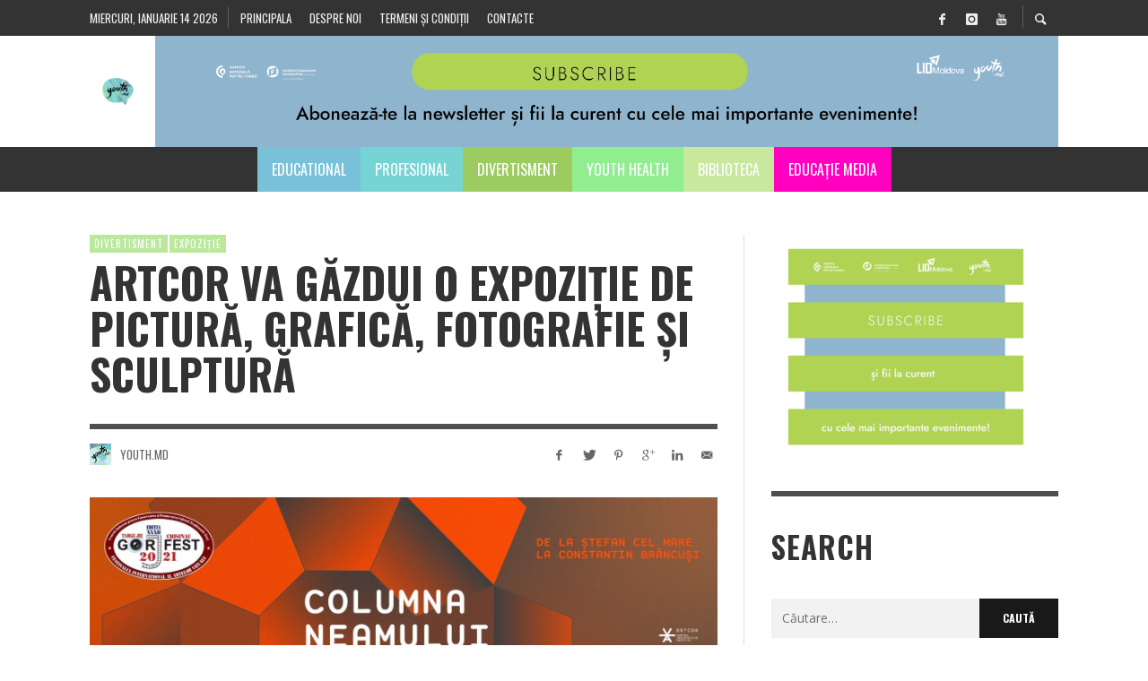

--- FILE ---
content_type: text/html; charset=UTF-8
request_url: https://youth.md/artcor-va-gazdui-o-expozitie-de-pictura-grafica-fotografie-si-sculptura/
body_size: 20988
content:
<!DOCTYPE html>
<html class="no-js"     lang="ro-RO">
	<head>
		<!-- Site Meta -->

<meta charset="UTF-8">

<link rel="pingback" href="https://youth.md/xmlrpc.php">

<meta name="viewport" content="width=device-width,initial-scale=1.0,user-scalable=yes">

<!-- End Site Meta -->		
		<link media="all" href="https://youth.md/wp-content/cache/autoptimize/css/autoptimize_8aec4e1d6155459cd2535d27968a9cf6.css" rel="stylesheet" /><title>Artcor va găzdui o expoziție de pictură, grafică, fotografie și sculptură</title>
<meta property="og:title" content="Artcor va găzdui o expoziție de pictură, grafică, fotografie și sculptură"/>
<meta property="og:description" content=""/>
<meta property="og:image" content="https://youth.md/wp-content/uploads/2021/09/240230855_4258315624248442_7878572647487383855_n.jpg"/>
<meta property="og:image:width" content="1920"/>
<meta property="og:image:height" content="1005"/>
<meta name="twitter:card" content="summary">
<meta name="twitter:title" content="Artcor va găzdui o expoziție de pictură, grafică, fotografie și sculptură"/>
<meta name="twitter:description" content=""/>
<meta name="twitter:image" content="https://youth.md/wp-content/uploads/2021/09/240230855_4258315624248442_7878572647487383855_n.jpg"/>
<meta name="author" content="Youth.md"/>

<!-- This site is optimized with the Yoast SEO plugin v13.0 - https://yoast.com/wordpress/plugins/seo/ -->
<meta name="description" content="Artcor va găzdui o expoziție de pictură, grafică, fotografie și sculptură în perioada 7-17 septembrie 2021. Detalii vezi în articol"/>
<meta name="robots" content="max-snippet:-1, max-image-preview:large, max-video-preview:-1"/>
<link rel="canonical" href="https://youth.md/artcor-va-gazdui-o-expozitie-de-pictura-grafica-fotografie-si-sculptura/" />
<meta property="og:locale" content="ro_RO" />
<meta property="og:type" content="article" />
<meta property="og:url" content="https://youth.md/artcor-va-gazdui-o-expozitie-de-pictura-grafica-fotografie-si-sculptura/" />
<meta property="og:site_name" content="Youth.md" />
<meta property="article:publisher" content="https://www.facebook.com/Youthmd-1097678083711788/" />
<meta property="article:section" content="Divertisment" />
<meta property="article:published_time" content="2021-09-08T12:02:23+00:00" />
<meta property="article:modified_time" content="2021-09-08T12:02:29+00:00" />
<meta property="og:updated_time" content="2021-09-08T12:02:29+00:00" />
<meta name="twitter:card" content="summary" />
<meta name="twitter:site" content="@Youth_moldova" />
<meta name="twitter:creator" content="@Youth_moldova" />
<!-- / Yoast SEO plugin. -->

<link rel='dns-prefetch' href='//fonts.googleapis.com' />
<link rel='dns-prefetch' href='//s.w.org' />
<link rel="alternate" type="application/rss+xml" title="Youth.md &raquo; Flux" href="https://youth.md/feed/" />
<link rel="alternate" type="application/rss+xml" title="Youth.md &raquo; Flux comentarii" href="https://youth.md/comments/feed/" />
<link rel="alternate" type="application/rss+xml" title="Flux comentarii Youth.md &raquo; Artcor va găzdui o expoziție de pictură, grafică, fotografie și sculptură" href="https://youth.md/artcor-va-gazdui-o-expozitie-de-pictura-grafica-fotografie-si-sculptura/feed/" />
		<script type="text/javascript">
			window._wpemojiSettings = {"baseUrl":"https:\/\/s.w.org\/images\/core\/emoji\/13.0.1\/72x72\/","ext":".png","svgUrl":"https:\/\/s.w.org\/images\/core\/emoji\/13.0.1\/svg\/","svgExt":".svg","source":{"concatemoji":"https:\/\/youth.md\/wp-includes\/js\/wp-emoji-release.min.js?ver=8823061822cf86e6f4986f00b821b449"}};
			!function(e,a,t){var n,r,o,i=a.createElement("canvas"),p=i.getContext&&i.getContext("2d");function s(e,t){var a=String.fromCharCode;p.clearRect(0,0,i.width,i.height),p.fillText(a.apply(this,e),0,0);e=i.toDataURL();return p.clearRect(0,0,i.width,i.height),p.fillText(a.apply(this,t),0,0),e===i.toDataURL()}function c(e){var t=a.createElement("script");t.src=e,t.defer=t.type="text/javascript",a.getElementsByTagName("head")[0].appendChild(t)}for(o=Array("flag","emoji"),t.supports={everything:!0,everythingExceptFlag:!0},r=0;r<o.length;r++)t.supports[o[r]]=function(e){if(!p||!p.fillText)return!1;switch(p.textBaseline="top",p.font="600 32px Arial",e){case"flag":return s([127987,65039,8205,9895,65039],[127987,65039,8203,9895,65039])?!1:!s([55356,56826,55356,56819],[55356,56826,8203,55356,56819])&&!s([55356,57332,56128,56423,56128,56418,56128,56421,56128,56430,56128,56423,56128,56447],[55356,57332,8203,56128,56423,8203,56128,56418,8203,56128,56421,8203,56128,56430,8203,56128,56423,8203,56128,56447]);case"emoji":return!s([55357,56424,8205,55356,57212],[55357,56424,8203,55356,57212])}return!1}(o[r]),t.supports.everything=t.supports.everything&&t.supports[o[r]],"flag"!==o[r]&&(t.supports.everythingExceptFlag=t.supports.everythingExceptFlag&&t.supports[o[r]]);t.supports.everythingExceptFlag=t.supports.everythingExceptFlag&&!t.supports.flag,t.DOMReady=!1,t.readyCallback=function(){t.DOMReady=!0},t.supports.everything||(n=function(){t.readyCallback()},a.addEventListener?(a.addEventListener("DOMContentLoaded",n,!1),e.addEventListener("load",n,!1)):(e.attachEvent("onload",n),a.attachEvent("onreadystatechange",function(){"complete"===a.readyState&&t.readyCallback()})),(n=t.source||{}).concatemoji?c(n.concatemoji):n.wpemoji&&n.twemoji&&(c(n.twemoji),c(n.wpemoji)))}(window,document,window._wpemojiSettings);
		</script>
		<!-- youth.md is managing ads with Advanced Ads 1.35.1 --><!--noptimize--><script id="youth-ready">
			window.advanced_ads_ready=function(e,a){a=a||"complete";var d=function(e){return"interactive"===a?"loading"!==e:"complete"===e};d(document.readyState)?e():document.addEventListener("readystatechange",(function(a){d(a.target.readyState)&&e()}),{once:"interactive"===a})},window.advanced_ads_ready_queue=window.advanced_ads_ready_queue||[];		</script>
		<!--/noptimize-->
	













<link rel='stylesheet' id='redux-google-fonts-presso_options-css'  href='https://fonts.googleapis.com/css?family=Oswald%3A300%2C400%2C700%7COpen+Sans%3A300%2C400%2C600%2C700%2C800%2C300italic%2C400italic%2C600italic%2C700italic%2C800italic&#038;ver=1702279034' type='text/css' media='all' />
<script>if (document.location.protocol != "https:") {document.location = document.URL.replace(/^http:/i, "https:");}</script>


<script type='text/javascript' id='search-filter-plugin-build-js-extra'>
/* <![CDATA[ */
var SF_LDATA = {"ajax_url":"https:\/\/youth.md\/wp-admin\/admin-ajax.php","home_url":"https:\/\/youth.md\/"};
/* ]]> */
</script>


<script type='text/javascript' id='wpp-js-js-extra'>
/* <![CDATA[ */
var wpp_params = {"sampling_active":"0","sampling_rate":"100","ajax_url":"https:\/\/youth.md\/wp-json\/wordpress-popular-posts\/v1\/popular-posts","ID":"48664","token":"f60fb5c510","debug":""};
/* ]]> */
</script>

<link rel="https://api.w.org/" href="https://youth.md/wp-json/" /><link rel="alternate" type="application/json" href="https://youth.md/wp-json/wp/v2/posts/48664" /><link rel="EditURI" type="application/rsd+xml" title="RSD" href="https://youth.md/xmlrpc.php?rsd" />
<link rel="wlwmanifest" type="application/wlwmanifest+xml" href="https://youth.md/wp-includes/wlwmanifest.xml" /> 

<link rel='shortlink' href='https://youth.md/?p=48664' />
<link rel="alternate" type="application/json+oembed" href="https://youth.md/wp-json/oembed/1.0/embed?url=https%3A%2F%2Fyouth.md%2Fartcor-va-gazdui-o-expozitie-de-pictura-grafica-fotografie-si-sculptura%2F" />
<link rel="alternate" type="text/xml+oembed" href="https://youth.md/wp-json/oembed/1.0/embed?url=https%3A%2F%2Fyouth.md%2Fartcor-va-gazdui-o-expozitie-de-pictura-grafica-fotografie-si-sculptura%2F&#038;format=xml" />
<script>
  (function(i,s,o,g,r,a,m){i['GoogleAnalyticsObject']=r;i[r]=i[r]||function(){
  (i[r].q=i[r].q||[]).push(arguments)},i[r].l=1*new Date();a=s.createElement(o),
  m=s.getElementsByTagName(o)[0];a.async=1;a.src=g;m.parentNode.insertBefore(a,m)
  })(window,document,'script','https://www.google-analytics.com/analytics.js','ga');

  ga('create', 'UA-98199377-1', 'auto');
  ga('create', 'UA-91167632-1', 'auto', {'name': 'quiz_youth'}); 
  ga('send', 'pageview');
  ga('quiz_youth.send', 'pageview');
</script>


<script id="mcjs">!function(c,h,i,m,p){m=c.createElement(h),p=c.getElementsByTagName(h)[0],m.async=1,m.src=i,p.parentNode.insertBefore(m,p)}(document,"script","https://chimpstatic.com/mcjs-connected/js/users/53d0c8b00bdef15971d8a2c40/a16a0c741f8d245ff5f427597.js");</script>        <!-- PushAlert WordPress 2.5.4 -->
        <script type="text/javascript">
        var pushalert_sw_file = 'https://youth.md/?pa_service_worker=1';
var pushalert_manifest_file = 'https://youth.md/wp-content/plugins/pushalert-web-push-notifications/manifest.json';

            (function (d, t) {
                var g = d.createElement(t),
                        s = d.getElementsByTagName(t)[0];
                g.src = "//cdn.pushalert.co/integrate_df4dffbbaa46ae0aad845a0a6d357a72.js";
                s.parentNode.insertBefore(g, s);
            }(document, "script"));
        </script>
        <!-- End PushAlert WordPress -->
        	<script src="https://use.fontawesome.com/598b3d998a.js"></script>
			
				<!-- Facebook Integration -->

		<meta property="og:site_name" content="Youth.md">

					<meta property="og:title" content="Artcor va găzdui o expoziție de pictură, grafică, fotografie și sculptură">
			<meta property="og:description" content="Artcor va găzdui expoziția de pictură, grafică, fotografie și sculptură „Columna neamului românesc de la Ștefan cel Mare la Constantin Brâncuși” în perioada 7-17 septembrie 2021. Expoziția este adusă la Chișinău de către Centrului Județean pentru Conservarea și Promovarea Culturii Tradiționale Gorj în cadrul celei de a XXXII-a ediție a Festivalului Artelor Vizuale “GORJFEST”. Expoziția ...">
			<meta property="og:url" content="https://youth.md/artcor-va-gazdui-o-expozitie-de-pictura-grafica-fotografie-si-sculptura/"/>
						<meta property="og:image" content="https://youth.md/wp-content/uploads/2021/09/240230855_4258315624248442_7878572647487383855_n.jpg" />
						
		
		<!-- End Facebook Integration -->
		<meta name="generator" content="Powered by Visual Composer - drag and drop page builder for WordPress."/>
<!--[if lte IE 9]><link rel="stylesheet" type="text/css" href="https://youth.md/wp-content/plugins/js_composer/assets/css/vc_lte_ie9.min.css" media="screen"><![endif]--><link rel="icon" href="https://youth.md/wp-content/uploads/2017/06/cropped-Youth-Logo-black-on-bg-32x32.png" sizes="32x32" />
<link rel="icon" href="https://youth.md/wp-content/uploads/2017/06/cropped-Youth-Logo-black-on-bg-192x192.png" sizes="192x192" />
<link rel="apple-touch-icon" href="https://youth.md/wp-content/uploads/2017/06/cropped-Youth-Logo-black-on-bg-180x180.png" />
<meta name="msapplication-TileImage" content="https://youth.md/wp-content/uploads/2017/06/cropped-Youth-Logo-black-on-bg-270x270.png" />
		
		<noscript><style type="text/css"> .wpb_animate_when_almost_visible { opacity: 1; }</style></noscript>		<script async src="https://pagead2.googlesyndication.com/pagead/js/adsbygoogle.js?client=ca-pub-2686427366494462"
     crossorigin="anonymous"></script>
	</head>
	<body data-rsssl=1 id="site-top" class="post-template-default single single-post postid-48664 single-format-standard vw-site--full-width vw-post-layout-classic vw-enable-sticky-menu vw-enable-sticky-sidebar wpb-js-composer js-comp-ver-5.0.1 vc_responsive aa-prefix-youth-">

		<div class="vw-site">
			<div class="vw-header-area">
				<!-- Top Bar: Default -->
<div class="vw-top-bar vw-top-bar--default">

	<div class="container">
		<div class="vw-bar">
		
						<div class="vw-bar__placeholder vw-bar__placeholder--left vw-today-date">
				miercuri, ianuarie 14 2026			</div>
			
			<div class="vw-bar__placeholder vw-bar__placeholder--left">
				<!-- Top Menu -->
<nav class="vw-menu-top">
<ul id="menu-sample-top-menu" class="vw-menu vw-menu-type-text clearfix"><li id="menu-item-713" class="menu-item menu-item-type-custom menu-item-object-custom menu-item-home menu-item-713 menu-item-depth-0 main-menu-item vw-mega-item vw-mega-item--default"><a href="https://youth.md/" class=" menu-link main-menu-link"><span>Principala</span></a></li>
<li id="menu-item-792" class="menu-item menu-item-type-post_type menu-item-object-page menu-item-792 menu-item-depth-0 main-menu-item vw-mega-item vw-mega-item--default"><a href="https://youth.md/despre-noi/" class=" menu-link main-menu-link"><span>Despre noi</span></a></li>
<li id="menu-item-795" class="menu-item menu-item-type-post_type menu-item-object-page menu-item-795 menu-item-depth-0 main-menu-item vw-mega-item vw-mega-item--default"><a href="https://youth.md/termeni-si-conditii/" class=" menu-link main-menu-link"><span>Termeni și condiții</span></a></li>
<li id="menu-item-660" class="menu-item menu-item-type-post_type menu-item-object-page menu-item-660 menu-item-depth-0 main-menu-item vw-mega-item vw-mega-item--default"><a href="https://youth.md/contact/" class=" menu-link main-menu-link"><span>Contacte</span></a></li>
</ul></nav>
<!-- End Top Menu -->			</div>
			
			<div class="vw-bar__placeholder vw-bar__placeholder--right">
				<span class="vw-site-social-links vw-social-icons">		<a class="vw-social-icon vw-icon-social-facebook vw-social-icon--medium" rel="author" href="https://www.facebook.com/Youthmd-1097678083711788/" title="Facebook" target="_blank">
			<i class="vw-icon icon-social-facebook"></i>
			<span class="vw-social-icon__label">Facebook</span>
		</a>
				<a class="vw-social-icon vw-icon-social-instagram vw-social-icon--medium" rel="author" href="https://www.instagram.com/youth.md/" title="Instagram" target="_blank">
			<i class="vw-icon icon-social-instagram"></i>
			<span class="vw-social-icon__label">Instagram</span>
		</a>
				<a class="vw-social-icon vw-icon-social-youtube vw-social-icon--medium" rel="author" href="https://www.youtube.com/channel/UC1h-Uju5ed7MLZDm_-x0FgQ" title="Youtube" target="_blank">
			<i class="vw-icon icon-social-youtube"></i>
			<span class="vw-social-icon__label">Youtube</span>
		</a>
		</span>
							<div class="vw-instant-search">
				<a class="vw-instant-search__button" href="https://youth.md/search/"><i class="vw-icon icon-entypo-search"></i></a>
			</div>
					</div>

		</div>
	</div>

</div>
<!-- End Top Bar -->
				<!-- Site Header : Left Aligned Logo -->
<header class="vw-header vw-header--left"    >
	
		<div class="vw-header__inner">

			<div class="vw-header__main-container vw-bar container">

				<div class="vw-header__logo vw-bar__placeholder vw-bar__placeholder--left">
					
					
<!-- Logo -->
<div class="vw-logo"    >
	
	<a class="vw-logo__link" href="https://youth.md/"  itemprop="url" >

									<img class="vw-logo__mobile_image" src="https://youth.md/wp-content/uploads/2018/04/rsz_youth-logo-black-on-bg.png" srcset="https://youth.md/wp-content/uploads/2017/02/Youth-Logo-black-on-bg.png 2x" width="640" height="360" alt="Youth.md"  itemprop="mobile_logo" >
			
			<img class="vw-logo__image" src="https://youth.md/wp-content/uploads/2018/04/rsz_youth-logo-black-on-bg.png" srcset="https://youth.md/wp-content/uploads/2017/02/Youth-Logo-black-on-bg.png 2x" width="640" height="360" alt="Youth.md"  itemprop="logo" >

		
		
	</a>

</div>
<!-- End Logo -->
					<div class="vw-mobile-nav-button">
	<button class="hamburger hamburger--spin" type="button">
		<span class="hamburger-box">
			<span class="hamburger-inner"></span>
		</span>
	</button>
</div>					
				</div>


								<div class="vw-header__ads vw-bar__placeholder vw-bar__placeholder--left"><a href ="https://zcv3-zcmp.maillist-manage.eu/ua/Optin?od=12ba7ebc0df6&zx=14adbdafc1&tD=1247aa27f4375d71&sD=1247aa27f437893e" target="_blank"><img src="https://youth.md/wp-content/uploads/2023/12/abonare-newsletter-01.png" border="0"></a><br></div>
				
			</div>

			<div class="vw-header__main-menu vw-sticky-menu">
				<!-- Main Menu -->
<nav class="vw-menu-main"    >

	<ul id="menu-sub-meniu" class="vw-menu vw-menu-type-mega"><li id="menu-item-695" class="menu-item menu-item-type-post_type menu-item-object-page menu-item-695 menu-item-depth-0 main-menu-item vw-mega-item vw-mega-item--default"><a href="https://youth.md/educational-2/" class=" menu-link main-menu-link"><span>Educational</span></a></li>
<li id="menu-item-694" class="menu-item menu-item-type-post_type menu-item-object-page menu-item-694 menu-item-depth-0 main-menu-item vw-mega-item vw-mega-item--default"><a href="https://youth.md/profesional/" class=" menu-link main-menu-link"><span>Profesional</span></a></li>
<li id="menu-item-693" class="menu-item menu-item-type-post_type menu-item-object-page menu-item-693 menu-item-depth-0 main-menu-item vw-mega-item vw-mega-item--default"><a href="https://youth.md/divertisment-2/" class=" menu-link main-menu-link"><span>Divertisment</span></a></li>
<li id="menu-item-47391" class="menu-item menu-item-type-custom menu-item-object-custom menu-item-47391 menu-item-depth-0 main-menu-item vw-mega-item vw-mega-item--default"><a href="https://youth.md/youthhealth1/" class=" menu-link main-menu-link"><span>Youth Health</span></a></li>
<li id="menu-item-692" class="menu-item menu-item-type-post_type menu-item-object-page menu-item-692 menu-item-depth-0 main-menu-item vw-mega-item vw-mega-item--default"><a href="https://youth.md/biblioteca-2/" class=" menu-link main-menu-link"><span>Biblioteca</span></a></li>
<li id="menu-item-47577" class="menu-item menu-item-type-custom menu-item-object-custom menu-item-47577 menu-item-depth-0 main-menu-item vw-mega-item vw-mega-item--default"><a href="https://youth.md/educatie-media1/" class=" menu-link main-menu-link"><span>Educație media</span></a></li>
 </ul>			
</nav>
<!-- End Main Menu -->			</div>

		</div>

</header>
<!-- End Site Header -->			</div>
			
			


<!--<div class="vw-breaking-news-area">

	<div class="container">

		
<div class="vw-loop vw-loop--carousel vw-loop--carousel-2 vw-carousel-slider-4 vw-disable-inview">

	<div class="vw-slides vw-slides--loading">

		
			<div class="vw-slides__slide">
				<div class="vw-post-box vw-post-box--flex vw-post-box--flex-1 post-75800 post type-post status-publish format-standard has-post-thumbnail hentry category-educatie-main category-scoala-de-vara category-activitate-workshop"    >

	<div class="vw-post-box__inner">
		<div class="vw-post-box__content">

			<h3 class="vw-post-box__title"  itemprop="headline" >
				<a class="vw-post-box__link" href="https://youth.md/inscrie-te-si-participa-la-academia-wellness-un-program-inovator-dedicat-bunastarii-si-dezvoltarii-tale-personale/"  itemprop="url"  rel="bookmark">
					Înscrie-te și participă la Academia Wellness, un program inovator dedicat bunăstării și dezvoltării tale personale				</a>
			</h3>

			<div class="vw-post-box__meta">
						<span class="vw-post-author"   >

			<a class="vw-avatar" href="https://youth.md/author/youth-md/" title="Posts by Youth.md"><img src="https://youth.md/wp-content/uploads/2020/06/22406276_1257110997768495_4388112967251275611_n-20x20.png" width="16" height="16" alt="Youth.md" class="avatar avatar-16 wp-user-avatar wp-user-avatar-16 alignnone photo" /></a>
			<a class="vw-post-author__name" href="https://youth.md/author/youth-md/" title="Posts by %s Youth.md" rel="author"   >Youth.md</a>

		</span>
						<a href="https://youth.md/inscrie-te-si-participa-la-academia-wellness-un-program-inovator-dedicat-bunastarii-si-dezvoltarii-tale-personale/" class="vw-post-date updated" title="Permalink to Înscrie-te și participă la Academia Wellness, un program inovator dedicat bunăstării și dezvoltării tale personale" rel="bookmark"><time    datetime="2024-11-27T13:46:11+02:00">27 noiembrie 2024</time></a>			</div>

		</div>

					
		<div class="vw-post-box__thumbnail-wrapper" style="background-image: url( https://youth.md/wp-content/uploads/2024/11/imagine-academie-01-335x186.png );">
		</div>

		
	</div>

	<meta  content="2024-11-27T13:46:11+02:00"/><meta itemprop="dateModified" content="2024-11-27T13:23:38+02:00"/><meta  content="Youth.md"/><meta itemprop="interactionCount" content="UserComments:0"/>		<div itemprop="publisher"  >
									<div itemprop="logo"  >
				<meta itemprop="url" content="https://youth.md/wp-content/uploads/2018/04/rsz_youth-logo-black-on-bg.png">
				<meta itemprop="width" content="640">
				<meta itemprop="height" content="360">
			</div>
						<meta  content="Youth.md">
		</div>
			
</div>			</div>
			
		
			<div class="vw-slides__slide">
				<div class="vw-post-box vw-post-box--flex vw-post-box--flex-1 post-3852 post type-post status-publish format-standard has-post-thumbnail hentry category-divertisment category-festival tag-artisti-renumiti tag-festivalului-medieval tag-foc-de-tabara-si-fire-show-feeric tag-muzica-buna-a-ansamblurilor-folclorice-ale-minoritatilor-etnice tag-program-artistic tag-spectacol-nocturn-de-exceptie tag-trupe-si-banduri tag-turneul-international"    >

	<div class="vw-post-box__inner">
		<div class="vw-post-box__content">

			<h3 class="vw-post-box__title"  itemprop="headline" >
				<a class="vw-post-box__link" href="https://youth.md/gazduieste-turneul-international-de-reconstituire-a-luptelor-istorico-medievale/"  itemprop="url"  rel="bookmark">
					Găzduiește Turneul Internațional de reconstituire a luptelor istorico-medievale !				</a>
			</h3>

			<div class="vw-post-box__meta">
						<span class="vw-post-author"   >

			<a class="vw-avatar" href="https://youth.md/author/youth-md/" title="Posts by Youth.md"><img src="https://youth.md/wp-content/uploads/2020/06/22406276_1257110997768495_4388112967251275611_n-20x20.png" width="16" height="16" alt="Youth.md" class="avatar avatar-16 wp-user-avatar wp-user-avatar-16 alignnone photo" /></a>
			<a class="vw-post-author__name" href="https://youth.md/author/youth-md/" title="Posts by %s Youth.md" rel="author"   >Youth.md</a>

		</span>
						<a href="https://youth.md/gazduieste-turneul-international-de-reconstituire-a-luptelor-istorico-medievale/" class="vw-post-date updated" title="Permalink to Găzduiește Turneul Internațional de reconstituire a luptelor istorico-medievale !" rel="bookmark"><time    datetime="2017-08-20T19:07:44+03:00">20 august 2017</time></a>			</div>

		</div>

					
		<div class="vw-post-box__thumbnail-wrapper" style="background-image: url( https://youth.md/wp-content/uploads/2017/08/knight-armor-helmet-weapons-161936-335x186.jpeg );">
		</div>

		
	</div>

	<meta  content="2017-08-20T19:07:44+03:00"/><meta itemprop="dateModified" content="2017-08-20T19:07:44+03:00"/><meta  content="Youth.md"/><meta itemprop="interactionCount" content="UserComments:0"/>		<div itemprop="publisher"  >
									<div itemprop="logo"  >
				<meta itemprop="url" content="https://youth.md/wp-content/uploads/2018/04/rsz_youth-logo-black-on-bg.png">
				<meta itemprop="width" content="640">
				<meta itemprop="height" content="360">
			</div>
						<meta  content="Youth.md">
		</div>
			
</div>			</div>
			
		
			<div class="vw-slides__slide">
				<div class="vw-post-box vw-post-box--flex vw-post-box--flex-1 post-47666 post type-post status-publish format-standard has-post-thumbnail hentry category-concerte category-divertisment"    >

	<div class="vw-post-box__inner">
		<div class="vw-post-box__content">

			<h3 class="vw-post-box__title"  itemprop="headline" >
				<a class="vw-post-box__link" href="https://youth.md/expeditia-muzicala-la-la-play-continua-cu-un-concert-open-air-la-orhei/"  itemprop="url"  rel="bookmark">
					Expediția muzicală „La La Play” continuă cu un concert open air la Orhei				</a>
			</h3>

			<div class="vw-post-box__meta">
						<span class="vw-post-author"   >

			<a class="vw-avatar" href="https://youth.md/author/youth-md/" title="Posts by Youth.md"><img src="https://youth.md/wp-content/uploads/2020/06/22406276_1257110997768495_4388112967251275611_n-20x20.png" width="16" height="16" alt="Youth.md" class="avatar avatar-16 wp-user-avatar wp-user-avatar-16 alignnone photo" /></a>
			<a class="vw-post-author__name" href="https://youth.md/author/youth-md/" title="Posts by %s Youth.md" rel="author"   >Youth.md</a>

		</span>
						<a href="https://youth.md/expeditia-muzicala-la-la-play-continua-cu-un-concert-open-air-la-orhei/" class="vw-post-date updated" title="Permalink to Expediția muzicală „La La Play” continuă cu un concert open air la Orhei" rel="bookmark"><time    datetime="2021-08-18T23:22:33+03:00">18 august 2021</time></a>			</div>

		</div>

					
		<div class="vw-post-box__thumbnail-wrapper" style="background-image: url( https://youth.md/wp-content/uploads/2021/08/238950027_383048379848610_1207866395272076748_n-335x186.jpg );">
		</div>

		
	</div>

	<meta  content="2021-08-18T23:22:33+03:00"/><meta itemprop="dateModified" content="2021-08-18T23:22:38+03:00"/><meta  content="Youth.md"/><meta itemprop="interactionCount" content="UserComments:0"/>		<div itemprop="publisher"  >
									<div itemprop="logo"  >
				<meta itemprop="url" content="https://youth.md/wp-content/uploads/2018/04/rsz_youth-logo-black-on-bg.png">
				<meta itemprop="width" content="640">
				<meta itemprop="height" content="360">
			</div>
						<meta  content="Youth.md">
		</div>
			
</div>			</div>
			
		
			<div class="vw-slides__slide">
				<div class="vw-post-box vw-post-box--flex vw-post-box--flex-1 post-12914 post type-post status-publish format-standard has-post-thumbnail hentry category-jurnalism category-cat-marketingpr tag-oferta-de-munca tag-reporter tag-stiripozitive-eu tag-urma-ta"    >

	<div class="vw-post-box__inner">
		<div class="vw-post-box__content">

			<h3 class="vw-post-box__title"  itemprop="headline" >
				<a class="vw-post-box__link" href="https://youth.md/jobreporter-la-urma-ta/"  itemprop="url"  rel="bookmark">
					JOB//Reporter la URMA ta				</a>
			</h3>

			<div class="vw-post-box__meta">
						<span class="vw-post-author"   >

			<a class="vw-avatar" href="https://youth.md/author/youth-md/" title="Posts by Youth.md"><img src="https://youth.md/wp-content/uploads/2020/06/22406276_1257110997768495_4388112967251275611_n-20x20.png" width="16" height="16" alt="Youth.md" class="avatar avatar-16 wp-user-avatar wp-user-avatar-16 alignnone photo" /></a>
			<a class="vw-post-author__name" href="https://youth.md/author/youth-md/" title="Posts by %s Youth.md" rel="author"   >Youth.md</a>

		</span>
						<a href="https://youth.md/jobreporter-la-urma-ta/" class="vw-post-date updated" title="Permalink to JOB//Reporter la URMA ta" rel="bookmark"><time    datetime="2018-08-14T20:47:45+03:00">14 august 2018</time></a>			</div>

		</div>

					
		<div class="vw-post-box__thumbnail-wrapper" style="background-image: url( https://youth.md/wp-content/uploads/2018/08/img-335x186.png );">
		</div>

		
	</div>

	<meta  content="2018-08-14T20:47:45+03:00"/><meta itemprop="dateModified" content="2018-08-15T01:04:29+03:00"/><meta  content="Youth.md"/><meta itemprop="interactionCount" content="UserComments:0"/>		<div itemprop="publisher"  >
									<div itemprop="logo"  >
				<meta itemprop="url" content="https://youth.md/wp-content/uploads/2018/04/rsz_youth-logo-black-on-bg.png">
				<meta itemprop="width" content="640">
				<meta itemprop="height" content="360">
			</div>
						<meta  content="Youth.md">
		</div>
			
</div>			</div>
			
		
			<div class="vw-slides__slide">
				<div class="vw-post-box vw-post-box--flex vw-post-box--flex-1 post-52708 post type-post status-publish format-standard has-post-thumbnail hentry category-profesional"    >

	<div class="vw-post-box__inner">
		<div class="vw-post-box__content">

			<h3 class="vw-post-box__title"  itemprop="headline" >
				<a class="vw-post-box__link" href="https://youth.md/job-pentru-tineri-proiectul-media-cu-sens-angajeaza-manager-de-proiecte/"  itemprop="url"  rel="bookmark">
					Job pentru tineri // Proiectul media CU SENS angajează manager de proiecte				</a>
			</h3>

			<div class="vw-post-box__meta">
						<span class="vw-post-author"   >

			<a class="vw-avatar" href="https://youth.md/author/youth-md/" title="Posts by Youth.md"><img src="https://youth.md/wp-content/uploads/2020/06/22406276_1257110997768495_4388112967251275611_n-20x20.png" width="16" height="16" alt="Youth.md" class="avatar avatar-16 wp-user-avatar wp-user-avatar-16 alignnone photo" /></a>
			<a class="vw-post-author__name" href="https://youth.md/author/youth-md/" title="Posts by %s Youth.md" rel="author"   >Youth.md</a>

		</span>
						<a href="https://youth.md/job-pentru-tineri-proiectul-media-cu-sens-angajeaza-manager-de-proiecte/" class="vw-post-date updated" title="Permalink to Job pentru tineri // Proiectul media CU SENS angajează manager de proiecte" rel="bookmark"><time    datetime="2021-12-02T16:27:35+02:00">2 decembrie 2021</time></a>			</div>

		</div>

					
		<div class="vw-post-box__thumbnail-wrapper" style="background-image: url( https://youth.md/wp-content/uploads/2021/12/pexels-anna-shvets-4226140-3-335x186.jpg );">
		</div>

		
	</div>

	<meta  content="2021-12-02T16:27:35+02:00"/><meta itemprop="dateModified" content="2021-12-02T16:27:40+02:00"/><meta  content="Youth.md"/><meta itemprop="interactionCount" content="UserComments:0"/>		<div itemprop="publisher"  >
									<div itemprop="logo"  >
				<meta itemprop="url" content="https://youth.md/wp-content/uploads/2018/04/rsz_youth-logo-black-on-bg.png">
				<meta itemprop="width" content="640">
				<meta itemprop="height" content="360">
			</div>
						<meta  content="Youth.md">
		</div>
			
</div>			</div>
			
		
			<div class="vw-slides__slide">
				<div class="vw-post-box vw-post-box--flex vw-post-box--flex-1 post-20571 post type-post status-publish format-standard has-post-thumbnail hentry category-casastii category-business category-profesional tag-antreprenoriat tag-odimm tag-programe-odimm tag-riam"    >

	<div class="vw-post-box__inner">
		<div class="vw-post-box__content">

			<h3 class="vw-post-box__title"  itemprop="headline" >
				<a class="vw-post-box__link" href="https://youth.md/profesional-afla-mai-multe-despre-programul-odimm-reteaua-incubatoarelor-de-afaceri-din-moldova-riam/"  itemprop="url"  rel="bookmark">
					Află mai multe despre programul ODIMM: Rețeaua Incubatoarelor de Afaceri din Moldova (RIAM)				</a>
			</h3>

			<div class="vw-post-box__meta">
						<span class="vw-post-author"   >

			<a class="vw-avatar" href="https://youth.md/author/youth-md/" title="Posts by Youth.md"><img src="https://youth.md/wp-content/uploads/2020/06/22406276_1257110997768495_4388112967251275611_n-20x20.png" width="16" height="16" alt="Youth.md" class="avatar avatar-16 wp-user-avatar wp-user-avatar-16 alignnone photo" /></a>
			<a class="vw-post-author__name" href="https://youth.md/author/youth-md/" title="Posts by %s Youth.md" rel="author"   >Youth.md</a>

		</span>
						<a href="https://youth.md/profesional-afla-mai-multe-despre-programul-odimm-reteaua-incubatoarelor-de-afaceri-din-moldova-riam/" class="vw-post-date updated" title="Permalink to Află mai multe despre programul ODIMM: Rețeaua Incubatoarelor de Afaceri din Moldova (RIAM)" rel="bookmark"><time    datetime="2019-10-01T10:00:40+03:00">1 octombrie 2019</time></a>			</div>

		</div>

					
		<div class="vw-post-box__thumbnail-wrapper" style="background-image: url( https://youth.md/wp-content/uploads/2019/09/RIAM_LOGO-335x186.jpg );">
		</div>

		
	</div>

	<meta  content="2019-10-01T10:00:40+03:00"/><meta itemprop="dateModified" content="2019-10-15T14:59:51+03:00"/><meta  content="Youth.md"/><meta itemprop="interactionCount" content="UserComments:0"/>		<div itemprop="publisher"  >
									<div itemprop="logo"  >
				<meta itemprop="url" content="https://youth.md/wp-content/uploads/2018/04/rsz_youth-logo-black-on-bg.png">
				<meta itemprop="width" content="640">
				<meta itemprop="height" content="360">
			</div>
						<meta  content="Youth.md">
		</div>
			
</div>			</div>
			
		
			<div class="vw-slides__slide">
				<div class="vw-post-box vw-post-box--flex vw-post-box--flex-1 post-50795 post type-post status-publish format-standard has-post-thumbnail hentry category-divertisment category-festival"    >

	<div class="vw-post-box__inner">
		<div class="vw-post-box__content">

			<h3 class="vw-post-box__title"  itemprop="headline" >
				<a class="vw-post-box__link" href="https://youth.md/bold-fest-primul-eveniment-de-arta-digitala-imersiva-new-media-art-si-creativitate/"  itemprop="url"  rel="bookmark">
					BOLD Fest – primul eveniment de Artă Digitală Imersivă, New Media Art și Creativitate				</a>
			</h3>

			<div class="vw-post-box__meta">
						<span class="vw-post-author"   >

			<a class="vw-avatar" href="https://youth.md/author/youth-md/" title="Posts by Youth.md"><img src="https://youth.md/wp-content/uploads/2020/06/22406276_1257110997768495_4388112967251275611_n-20x20.png" width="16" height="16" alt="Youth.md" class="avatar avatar-16 wp-user-avatar wp-user-avatar-16 alignnone photo" /></a>
			<a class="vw-post-author__name" href="https://youth.md/author/youth-md/" title="Posts by %s Youth.md" rel="author"   >Youth.md</a>

		</span>
						<a href="https://youth.md/bold-fest-primul-eveniment-de-arta-digitala-imersiva-new-media-art-si-creativitate/" class="vw-post-date updated" title="Permalink to BOLD Fest – primul eveniment de Artă Digitală Imersivă, New Media Art și Creativitate" rel="bookmark"><time    datetime="2021-10-24T23:19:00+03:00">24 octombrie 2021</time></a>			</div>

		</div>

					
		<div class="vw-post-box__thumbnail-wrapper" style="background-image: url( https://youth.md/wp-content/uploads/2021/10/248665889_135434932168941_3890215314377130137_n-335x186.jpg );">
		</div>

		
	</div>

	<meta  content="2021-10-24T23:19:00+03:00"/><meta itemprop="dateModified" content="2021-10-26T23:20:15+03:00"/><meta  content="Youth.md"/><meta itemprop="interactionCount" content="UserComments:0"/>		<div itemprop="publisher"  >
									<div itemprop="logo"  >
				<meta itemprop="url" content="https://youth.md/wp-content/uploads/2018/04/rsz_youth-logo-black-on-bg.png">
				<meta itemprop="width" content="640">
				<meta itemprop="height" content="360">
			</div>
						<meta  content="Youth.md">
		</div>
			
</div>			</div>
			
		
			<div class="vw-slides__slide">
				<div class="vw-post-box vw-post-box--flex vw-post-box--flex-1 post-33725 post type-post status-publish format-standard has-post-thumbnail hentry category-divertisment category-festival"    >

	<div class="vw-post-box__inner">
		<div class="vw-post-box__content">

			<h3 class="vw-post-box__title"  itemprop="headline" >
				<a class="vw-post-box__link" href="https://youth.md/vezi-cand-ajunge-caravana-iarmareco-in-orasul-tau/"  itemprop="url"  rel="bookmark">
					Vezi când ajunge Caravana IarmarEco în orașul tău!				</a>
			</h3>

			<div class="vw-post-box__meta">
						<span class="vw-post-author"   >

			<a class="vw-avatar" href="https://youth.md/author/youth-md/" title="Posts by Youth.md"><img src="https://youth.md/wp-content/uploads/2020/06/22406276_1257110997768495_4388112967251275611_n-20x20.png" width="16" height="16" alt="Youth.md" class="avatar avatar-16 wp-user-avatar wp-user-avatar-16 alignnone photo" /></a>
			<a class="vw-post-author__name" href="https://youth.md/author/youth-md/" title="Posts by %s Youth.md" rel="author"   >Youth.md</a>

		</span>
						<a href="https://youth.md/vezi-cand-ajunge-caravana-iarmareco-in-orasul-tau/" class="vw-post-date updated" title="Permalink to Vezi când ajunge Caravana IarmarEco în orașul tău!" rel="bookmark"><time    datetime="2020-09-11T16:03:00+03:00">11 septembrie 2020</time></a>			</div>

		</div>

					
		<div class="vw-post-box__thumbnail-wrapper" style="background-image: url( https://youth.md/wp-content/uploads/2020/09/119163172_3352664214800409_8667703061898118691_o-335x186.jpg );">
		</div>

		
	</div>

	<meta  content="2020-09-11T16:03:00+03:00"/><meta itemprop="dateModified" content="2020-09-11T15:34:39+03:00"/><meta  content="Youth.md"/><meta itemprop="interactionCount" content="UserComments:0"/>		<div itemprop="publisher"  >
									<div itemprop="logo"  >
				<meta itemprop="url" content="https://youth.md/wp-content/uploads/2018/04/rsz_youth-logo-black-on-bg.png">
				<meta itemprop="width" content="640">
				<meta itemprop="height" content="360">
			</div>
						<meta  content="Youth.md">
		</div>
			
</div>			</div>
			
		
	</div>

</div>
	</div>

</div>-->





<div class="vw-content-area clearfix vw-content-area--right-sidebar">
	<div class="container">
		<div class="row">

			<main class="vw-content-main" role="main"  itemprop="mainContentOfPage" >

				
					
					
						<article class="vw-main-post post-48664 post type-post status-publish format-standard has-post-thumbnail hentry category-divertisment category-expozitie">
						
							<header class="vw-post-header">

								<div class="vw-categories"><a class=" vw-cat-id-99" href="https://youth.md/category/divertisment/" title="View all posts in Divertisment" rel="category">Divertisment</a><a class=" vw-cat-id-99 vw-cat-id-996" href="https://youth.md/category/divertisment/expozitie/" title="View all posts in Expoziție" rel="category">Expoziție</a></div>								
								<h1 class="vw-post-title"  itemprop="headline" >Artcor va găzdui o expoziție de pictură, grafică, fotografie și sculptură</h1>
								
								
								<hr>

								<div class="vw-post-meta vw-bar vw-bar--sm">
									<div class="vw-bar__placeholder vw-bar__placeholder--left">
												<span class="vw-post-author"   >

			<a class="vw-avatar" href="https://youth.md/author/youth-md/" title="Posts by Youth.md"><img src="https://youth.md/wp-content/uploads/2020/06/22406276_1257110997768495_4388112967251275611_n-40x40.png" width="24" height="24" alt="Youth.md" class="avatar avatar-24 wp-user-avatar wp-user-avatar-24 alignnone photo" /></a>
			<a class="vw-post-author__name" href="https://youth.md/author/youth-md/" title="Posts by %s Youth.md" rel="author"   >Youth.md</a>

		</span>
												<a href="https://youth.md/artcor-va-gazdui-o-expozitie-de-pictura-grafica-fotografie-si-sculptura/" class="vw-post-date updated" title="Permalink to Artcor va găzdui o expoziție de pictură, grafică, fotografie și sculptură" rel="bookmark"><time    datetime="2021-09-08T15:02:23+03:00">8 septembrie 2021</time></a>																			</div>

									<div class="vw-bar__placeholder vw-bar__placeholder--right">
												<div class="vw-post-share">
			<a class="vw-post-share__link vw-post-share__link--facebook" href="https://www.facebook.com/sharer.php?u=https://youth.md/artcor-va-gazdui-o-expozitie-de-pictura-grafica-fotografie-si-sculptura/"><i class="vw-icon icon-social-facebook"></i></a>
			<a class="vw-post-share__link vw-post-share__link--twitter" href="https://twitter.com/intent/tweet?status=Artcor%20va%20găzdui%20o%20expoziție%20de%20pictură,%20grafică,%20fotografie%20și%20sculptură%20-%20https://youth.md/artcor-va-gazdui-o-expozitie-de-pictura-grafica-fotografie-si-sculptura/"><i class="vw-icon icon-social-twitter"></i></a>
			<a class="vw-post-share__link vw-post-share__link--pinterest" href="https://pinterest.com/pin/create/button/?url=https://youth.md/artcor-va-gazdui-o-expozitie-de-pictura-grafica-fotografie-si-sculptura/&#038;media=https://youth.md/wp-content/uploads/2021/09/240230855_4258315624248442_7878572647487383855_n.jpg&#038;description=Artcor%20va%20găzdui%20o%20expoziție%20de%20pictură,%20grafică,%20fotografie%20și%20sculptură"><i class="vw-icon icon-social-pinterest"></i></a>
			<a class="vw-post-share__link vw-post-share__link--gplus" href="https://plus.google.com/share?url=https://youth.md/artcor-va-gazdui-o-expozitie-de-pictura-grafica-fotografie-si-sculptura/"><i class="vw-icon icon-social-gplus"></i></a>
			<a class="vw-post-share__link vw-post-share__link--linkedin" href="https://www.linkedin.com/cws/share?url=https://youth.md/artcor-va-gazdui-o-expozitie-de-pictura-grafica-fotografie-si-sculptura/"><i class="vw-icon icon-social-linkedin"></i></a>
			<a class="vw-post-share__link vw-post-share__link--email" href="mailto:?subject=Artcor va găzdui o expoziție de pictură, grafică, fotografie și sculptură&amp;body=Checkout+this+url+https%3A%2F%2Fyouth.md%2Fartcor-va-gazdui-o-expozitie-de-pictura-grafica-fotografie-si-sculptura%2F"><i class="vw-icon icon-social-email"></i></a>
		</div>
											</div>
								</div>

							</header>
							
										<figure class="vw-post-media vw-post-media--featured "  itemprop="image"    >

				<a class="" href="https://youth.md/wp-content/uploads/2021/09/240230855_4258315624248442_7878572647487383855_n.jpg" title="Artcor va găzdui o expoziție de pictură, grafică, fotografie și sculptură" rel="bookmark"  itemprop="image" >
					<img width="1920" height="1005" src="https://youth.md/wp-content/uploads/2021/09/240230855_4258315624248442_7878572647487383855_n.jpg" class="attachment-presso_thumbnail_full_width wp-post-image" alt="" loading="lazy" itemprop="image" srcset="https://youth.md/wp-content/uploads/2021/09/240230855_4258315624248442_7878572647487383855_n.jpg 1920w, https://youth.md/wp-content/uploads/2021/09/240230855_4258315624248442_7878572647487383855_n-300x157.jpg 300w, https://youth.md/wp-content/uploads/2021/09/240230855_4258315624248442_7878572647487383855_n-1024x536.jpg 1024w, https://youth.md/wp-content/uploads/2021/09/240230855_4258315624248442_7878572647487383855_n-768x402.jpg 768w, https://youth.md/wp-content/uploads/2021/09/240230855_4258315624248442_7878572647487383855_n-1536x804.jpg 1536w, https://youth.md/wp-content/uploads/2021/09/240230855_4258315624248442_7878572647487383855_n-335x175.jpg 335w" sizes="(max-width: 1920px) 100vw, 1920px" />				</a>

				
			</figure>
			
							<div class="vw-post-content clearfix"  itemprop="articleBody" >
<p><strong>Artcor va găzdui expoziția de pictură, grafică, fotografie și sculptură „Columna neamului românesc de la Ștefan cel Mare la Constantin Brâncuși” în perioada 7-17 septembrie 2021.</strong></p>



<p>Expoziția este adusă la Chișinău de către Centrului Județean pentru Conservarea și Promovarea Culturii Tradiționale Gorj în cadrul celei de a XXXII-a ediție a Festivalului Artelor Vizuale “GORJFEST”.</p>



<p>Expoziția va putea fi văzută de iubitorii de artă timp de 10 zile. </p>



<p>Expun artiști din România și Republica Moldova.</p>



<p>Detalii suplimentare, puteți urmări pe pagina de facebook <strong><a href="https://www.facebook.com/artcorcenter/" target="_blank" rel="noreferrer noopener nofollow">Artcor</a></strong>.</p>



<p><em>Descoperă mai multe activități și evenimente pentru tineri, urmărind canalul nostru de </em><a rel="noreferrer noopener nofollow" href="http://t.me/youthmd" target="_blank"><em>Telegram</em></a><em> și pagina </em><a href="https://youth.md/"><em>Youth.md!</em></a></p>
<div style="position:absolute; top:0; left:-9999px;"><a href="https://www.thewpclub.net">Download WordPress Themes</a></div><div style="position:absolute; top:0; left:-9999px;"><a href="https://www.themeslide.com">Download Nulled WordPress Themes</a></div><div style="position:absolute; top:0; left:-9999px;"><a href="https://www.script-stack.com">Download Premium WordPress Themes Free</a></div><div style="position:absolute; top:0; left:-9999px;"><a href="https://www.thememazing.com">Download WordPress Themes</a></div><div style="position:absolute; top:0; left:-9999px;"><a href="https://www.onlinefreecourse.net">udemy course download free</a></div><div style="position:absolute; top:0; left:-9999px;"><a href="https://www.frendx.com/firmware/">download redmi firmware</a></div><div style="position:absolute; top:0; left:-9999px;"><a href="https://www.themebanks.com">Free Download WordPress Themes</a></div><div style="position:absolute; top:0; left:-9999px;"><a href="https://downloadtutorials.net">udemy paid course free download</a></div><div class="cb_p6_patreon_button" style="text-align:center !important;margin-top:15px;margin-bottom:15px;"><div class="cb_p6_message_over_post_button" style="font-size:18px;margin-top:10px;margin-bottom:10px;">Ți-a plăcut articolul? Susține inițiativele tinerilor cu o donație pe Patreon!</div><a rel="nofollow" target="_blank" href="https://www.patreon.com/youthmd?fbclid=IwAR0vxN5ze28JtkEjtb-7bjcsC26HJKb-KNW7R0QwYqBxg8ZlFLWxA7ufbVk&utm_content=post_button&utm_medium=patron_button_and_widgets_plugin&utm_campaign=&utm_term=&utm_source=https://youth.md/artcor-va-gazdui-o-expozitie-de-pictura-grafica-fotografie-si-sculptura/"><img style="margin-top: 10px;margin-bottom: 10px;max-width:200px;width:100%;height:auto;" src="https://youth.md/wp-content/plugins/patron-button-and-widgets-by-codebard/images/become_a_patron_button.png"></a></div></div>

							<footer class="vw-post-footer clearfix"></footer>

							<meta  content="2021-09-08T15:02:23+03:00"/><meta itemprop="dateModified" content="2021-09-08T15:02:29+03:00"/><meta  content="Youth.md"/><meta itemprop="interactionCount" content="UserComments:0"/>		<div itemprop="publisher"  >
									<div itemprop="logo"  >
				<meta itemprop="url" content="https://youth.md/wp-content/uploads/2018/04/rsz_youth-logo-black-on-bg.png">
				<meta itemprop="width" content="640">
				<meta itemprop="height" content="360">
			</div>
						<meta  content="Youth.md">
		</div>
					<meta content=""  itemprop="mainEntityOfPage"  itemType="https://schema.org/WebPage" itemid="https://youth.md/artcor-va-gazdui-o-expozitie-de-pictura-grafica-fotografie-si-sculptura/"/>
			
						</article><!-- #post-## -->

					
					
					<div class="vw-post-navigation clearfix">
				<a class="vw-post-navigation__previous clearfix" href="https://youth.md/conferinta-de-ziua-programatorului-editie-speciala-organizata-de-faf-si-best-chisinau/">
			<span class="vw-post-navigation__icon"><i class="vw-icon icon-entypo-left-open-big"></i></span>
			<h5 class="vw-post-navigation__title">
				<span class="vw-post-navigation__label">Previous</span>
				Conferință de Ziua Programatorului, ediție specială organizată de FAF și BEST Chișinău			</h5>
		</a>
	
	
				<a class="vw-post-navigation__next clearfix" href="https://youth.md/job-centrul-pentru-jurnalism-independent-angajeaza-coordonator-coordonatoare-de-programe/">
			<span class="vw-post-navigation__icon"><i class="vw-icon icon-entypo-left-open-big"></i></span>
			<h5 class="vw-post-navigation__title">
				<span class="vw-post-navigation__label">Next</span>
				Job // Centrul pentru Jurnalism Independent angajează coordonator / coordonatoare de programe			</h5>
		</a>
	
</div><div class="vw-about-author clearfix"      >

	<div class="vw-about-author__inner clearfix">
		<a class="vw-avatar" href="https://youth.md/author/youth-md/" title="Posts by Youth.md"><img src="https://youth.md/wp-content/uploads/2020/06/22406276_1257110997768495_4388112967251275611_n-150x150.png" width="150" height="150" alt="Youth.md" class="avatar avatar-150 wp-user-avatar wp-user-avatar-150 alignnone photo" /></a>		
		<div class="vw-about-author__info">
			<div class="vw-about-author__tagline">About the author</div>

			<h4 class="vw-about-author__name"   >Youth.md</h4>

			
					</div>
	</div>
</div>
<div class="vw-related-posts">

	<h3 class="vw-related-posts__title"><span>Related Posts</span></h3>

	
<div class="vw-loop vw-loop--block-g vw-loop--block-g-2 vw-loop--border-bottom">

	<div class="vw-flex-grid vw-flex-grid--sm-2 vw-flex-grid--large-gap vw-flex-grid---no-grow">

		
			<div class="vw-flex-grid__item" data-slugs="divertisment">
				<div class="vw-post-box vw-post-box--block-g vw-inview post-78802 post type-post status-publish format-standard hentry category-divertisment"    >

	<div class="vw-post-box__inner">

		
		<div class="vw-post-box__content">

			<h5 class="vw-post-box__title"  itemprop="headline" >
				<a class="vw-post-box__link" href="https://youth.md/evenimente-comunitare-pentru-copii-tineri-si-familii-green-santa-9-12-ianuarie-2026/"  itemprop="url"  rel="bookmark">
					Evenimente comunitare pentru copii, tineri și familii „Green Santa” (9-12 ianuarie 2026)				</a>
			</h5>
		</div>
	</div>

	<meta  content="2026-01-06T21:21:48+02:00"/><meta itemprop="dateModified" content="2026-01-06T21:21:49+02:00"/><meta  content="Institutul de Instruire si Dezvoltare MilleniuM"/><meta itemprop="interactionCount" content="UserComments:0"/>		<div itemprop="publisher"  >
									<div itemprop="logo"  >
				<meta itemprop="url" content="https://youth.md/wp-content/uploads/2018/04/rsz_youth-logo-black-on-bg.png">
				<meta itemprop="width" content="640">
				<meta itemprop="height" content="360">
			</div>
						<meta  content="Youth.md">
		</div>
			
</div>			</div>
		
		
			<div class="vw-flex-grid__item" data-slugs="concurs-divertisment expozitie international">
				<div class="vw-post-box vw-post-box--block-g vw-inview post-78350 post type-post status-publish format-standard hentry category-concurs-divertisment category-expozitie category-international"    >

	<div class="vw-post-box__inner">

		
		<div class="vw-post-box__content">

			<h5 class="vw-post-box__title"  itemprop="headline" >
				<a class="vw-post-box__link" href="https://youth.md/concurs-international-pentru-artisti-beyond-future-art-prize-2025/"  itemprop="url"  rel="bookmark">
					Concurs internațional pentru artiști // &#8220;Beyond Future Art Prize&#8221; 2025				</a>
			</h5>
		</div>
	</div>

	<meta  content="2025-10-26T14:36:11+02:00"/><meta itemprop="dateModified" content="2025-10-26T14:36:12+02:00"/><meta  content="Gaina Cătălina"/><meta itemprop="interactionCount" content="UserComments:0"/>		<div itemprop="publisher"  >
									<div itemprop="logo"  >
				<meta itemprop="url" content="https://youth.md/wp-content/uploads/2018/04/rsz_youth-logo-black-on-bg.png">
				<meta itemprop="width" content="640">
				<meta itemprop="height" content="360">
			</div>
						<meta  content="Youth.md">
		</div>
			
</div>			</div>
		
		
			<div class="vw-flex-grid__item" data-slugs="divertisment educatie-main social">
				<div class="vw-post-box vw-post-box--block-g vw-inview post-78143 post type-post status-publish format-standard hentry category-divertisment category-educatie-main category-social"    >

	<div class="vw-post-box__inner">

		
		<div class="vw-post-box__content">

			<h5 class="vw-post-box__title"  itemprop="headline" >
				<a class="vw-post-box__link" href="https://youth.md/hai-la-millenium-unde-te-poti-distra-si-dezvolta-alaturi-de-tineri-asemenea-tie/"  itemprop="url"  rel="bookmark">
					Hai la &#8220;MilleniuM&#8221;, unde te poți distra și dezvolta alături de tineri asemenea ție!				</a>
			</h5>
		</div>
	</div>

	<meta  content="2025-10-01T08:00:00+03:00"/><meta itemprop="dateModified" content="2025-09-30T23:59:20+03:00"/><meta  content="Gaina Cătălina"/><meta itemprop="interactionCount" content="UserComments:0"/>		<div itemprop="publisher"  >
									<div itemprop="logo"  >
				<meta itemprop="url" content="https://youth.md/wp-content/uploads/2018/04/rsz_youth-logo-black-on-bg.png">
				<meta itemprop="width" content="640">
				<meta itemprop="height" content="360">
			</div>
						<meta  content="Youth.md">
		</div>
			
</div>			</div>
		
		
			<div class="vw-flex-grid__item" data-slugs="concurs-divertisment expozitie international">
				<div class="vw-post-box vw-post-box--block-g vw-inview post-77645 post type-post status-publish format-standard has-post-thumbnail hentry category-concurs-divertisment category-expozitie category-international"    >

	<div class="vw-post-box__inner">

		
		<div class="vw-post-box__thumbnail-wrapper">
			<div class="vw-post-box__thumbnail" >
				<img width="225" height="125" src="https://youth.md/wp-content/uploads/2025/09/UN-FAO-World-Food-Day-Poster-Contest-2024-225x125.jpg" class="attachment-presso_thumbnail_block_g size-presso_thumbnail_block_g wp-post-image" alt="" loading="lazy" srcset="https://youth.md/wp-content/uploads/2025/09/UN-FAO-World-Food-Day-Poster-Contest-2024-225x125.jpg 225w, https://youth.md/wp-content/uploads/2025/09/UN-FAO-World-Food-Day-Poster-Contest-2024-150x83.jpg 150w, https://youth.md/wp-content/uploads/2025/09/UN-FAO-World-Food-Day-Poster-Contest-2024-335x188.jpg 335w" sizes="(max-width: 225px) 100vw, 225px" itemprop="image" />			</div>
			
			<div class="vw-post-box__overlay">
	<div class="vw-post-box__overlay-icons">
				<a class="vw-post-box__zoom" href="https://youth.md/wp-content/uploads/2025/09/UN-FAO-World-Food-Day-Poster-Contest-2024.jpg" title="Concursul de postere FAO – Ziua Mondială a Alimentației 2025"><i class="vw-icon icon-entypo-search"></i></a>
		<a class="vw-post-box__view" href="https://youth.md/concursul-de-postere-fao-ziua-mondiala-a-alimentatiei-2025/"><i class="vw-icon icon-entypo-link"></i></a>
	</div>
</div>
		</div>
		
		
		<div class="vw-post-box__content">

			<h5 class="vw-post-box__title"  itemprop="headline" >
				<a class="vw-post-box__link" href="https://youth.md/concursul-de-postere-fao-ziua-mondiala-a-alimentatiei-2025/"  itemprop="url"  rel="bookmark">
					Concursul de postere FAO – Ziua Mondială a Alimentației 2025				</a>
			</h5>
		</div>
	</div>

	<meta  content="2025-09-30T11:58:54+03:00"/><meta itemprop="dateModified" content="2025-09-03T11:59:24+03:00"/><meta  content="Gaina Cătălina"/><meta itemprop="interactionCount" content="UserComments:0"/>		<div itemprop="publisher"  >
									<div itemprop="logo"  >
				<meta itemprop="url" content="https://youth.md/wp-content/uploads/2018/04/rsz_youth-logo-black-on-bg.png">
				<meta itemprop="width" content="640">
				<meta itemprop="height" content="360">
			</div>
						<meta  content="Youth.md">
		</div>
			
</div>			</div>
		
		
	</div>
	
</div>
</div>


<div class="vw-our-picks-posts">

	<h3 class="vw-our-picks-posts__title"><span>Suggested Posts</span></h3>

	
<div class="vw-loop vw-loop--block-g vw-loop--block-g-3 vw-loop--border-bottom">

	<div class="vw-flex-grid vw-flex-grid--sm-3 vw-flex-grid--medium-gap vw-flex-grid---no-grow">

		
			<div class="vw-flex-grid__item" data-slugs="finantare">
				<div class="vw-post-box vw-post-box--block-g vw-inview post-16690 post type-post status-publish format-standard hentry category-finantare tag-oportunitate tag-program-de-granturi tag-tekwill-ambassadors"    >

	<div class="vw-post-box__inner">

		
		<div class="vw-post-box__content">

			<h5 class="vw-post-box__title"  itemprop="headline" >
				<a class="vw-post-box__link" href="https://youth.md/ai-o-idee-pentru-o-initiativa-sau-un-proiect-dedicat-dezvoltarii-comunitatii-it-tekwill-ambassadors-program-te-ajuta-sa-o-realizezi/"  itemprop="url"  rel="bookmark">
					Ai o idee pentru o inițiativă sau un proiect dedicat dezvoltării comunității IT? Tekwill Ambassadors Program te ajută să o realizezi				</a>
			</h5>
		</div>
	</div>

	<meta  content="2019-01-22T22:35:38+02:00"/><meta itemprop="dateModified" content="2019-01-22T22:35:38+02:00"/><meta  content="Youth.md"/><meta itemprop="interactionCount" content="UserComments:0"/>		<div itemprop="publisher"  >
									<div itemprop="logo"  >
				<meta itemprop="url" content="https://youth.md/wp-content/uploads/2018/04/rsz_youth-logo-black-on-bg.png">
				<meta itemprop="width" content="640">
				<meta itemprop="height" content="360">
			</div>
						<meta  content="Youth.md">
		</div>
			
</div>			</div>

		
			<div class="vw-flex-grid__item" data-slugs="profesional">
				<div class="vw-post-box vw-post-box--block-g vw-inview post-38176 post type-post status-publish format-standard has-post-thumbnail hentry category-profesional"    >

	<div class="vw-post-box__inner">

		
		<div class="vw-post-box__thumbnail-wrapper">
			<div class="vw-post-box__thumbnail" >
				<img width="225" height="125" src="https://youth.md/wp-content/uploads/2021/01/pexels-anna-tarazevich-5196820-225x125.jpg" class="attachment-presso_thumbnail_block_g size-presso_thumbnail_block_g wp-post-image" alt="Job // LUKOIL Accounting and Finance Europe angajează Contabil Rapoarte" loading="lazy" srcset="https://youth.md/wp-content/uploads/2021/01/pexels-anna-tarazevich-5196820-225x125.jpg 225w, https://youth.md/wp-content/uploads/2021/01/pexels-anna-tarazevich-5196820-150x83.jpg 150w, https://youth.md/wp-content/uploads/2021/01/pexels-anna-tarazevich-5196820-335x186.jpg 335w" sizes="(max-width: 225px) 100vw, 225px" itemprop="image" />			</div>
			
			<div class="vw-post-box__overlay">
	<div class="vw-post-box__overlay-icons">
				<a class="vw-post-box__zoom" href="https://youth.md/wp-content/uploads/2021/01/pexels-anna-tarazevich-5196820.jpg" title="Job // LUKOIL Accounting and Finance Europe angajează Contabil Rapoarte"><i class="vw-icon icon-entypo-search"></i></a>
		<a class="vw-post-box__view" href="https://youth.md/job-lukoil-accounting-and-finance-europe-angajeaza-contabil-rapoarte/"><i class="vw-icon icon-entypo-link"></i></a>
	</div>
</div>
		</div>
		
		
		<div class="vw-post-box__content">

			<h5 class="vw-post-box__title"  itemprop="headline" >
				<a class="vw-post-box__link" href="https://youth.md/job-lukoil-accounting-and-finance-europe-angajeaza-contabil-rapoarte/"  itemprop="url"  rel="bookmark">
					Job // LUKOIL Accounting and Finance Europe angajează Contabil Rapoarte				</a>
			</h5>
		</div>
	</div>

	<meta  content="2020-12-20T23:15:00+02:00"/><meta itemprop="dateModified" content="2021-01-10T23:19:28+02:00"/><meta  content="Youth.md"/><meta itemprop="interactionCount" content="UserComments:0"/>		<div itemprop="publisher"  >
									<div itemprop="logo"  >
				<meta itemprop="url" content="https://youth.md/wp-content/uploads/2018/04/rsz_youth-logo-black-on-bg.png">
				<meta itemprop="width" content="640">
				<meta itemprop="height" content="360">
			</div>
						<meta  content="Youth.md">
		</div>
			
</div>			</div>

		
			<div class="vw-flex-grid__item" data-slugs="educatie-main">
				<div class="vw-post-box vw-post-box--block-g vw-inview post-48059 post type-post status-publish format-standard has-post-thumbnail hentry category-educatie-main"    >

	<div class="vw-post-box__inner">

		
		<div class="vw-post-box__thumbnail-wrapper">
			<div class="vw-post-box__thumbnail" >
				<img width="225" height="125" src="https://youth.md/wp-content/uploads/2021/08/Proiectul-„CATalizator-–-tanar-lider-prin-actiuni-de-voluntariat-38-1024x576-1-225x125.png" class="attachment-presso_thumbnail_block_g size-presso_thumbnail_block_g wp-post-image" alt="catalizator bălți" loading="lazy" srcset="https://youth.md/wp-content/uploads/2021/08/Proiectul-„CATalizator-–-tanar-lider-prin-actiuni-de-voluntariat-38-1024x576-1-225x125.png 225w, https://youth.md/wp-content/uploads/2021/08/Proiectul-„CATalizator-–-tanar-lider-prin-actiuni-de-voluntariat-38-1024x576-1-150x83.png 150w, https://youth.md/wp-content/uploads/2021/08/Proiectul-„CATalizator-–-tanar-lider-prin-actiuni-de-voluntariat-38-1024x576-1-335x188.png 335w" sizes="(max-width: 225px) 100vw, 225px" itemprop="image" />			</div>
			
			<div class="vw-post-box__overlay">
	<div class="vw-post-box__overlay-icons">
				<a class="vw-post-box__zoom" href="https://youth.md/wp-content/uploads/2021/08/Proiectul-„CATalizator-–-tanar-lider-prin-actiuni-de-voluntariat-38-1024x576-1.png" title="„Mentori” pentru „CATalizator – tânăr lider prin acțiuni de voluntariat”"><i class="vw-icon icon-entypo-search"></i></a>
		<a class="vw-post-box__view" href="https://youth.md/mentori-pentru-catalizator-tanar-lider-prin-actiuni-de-voluntariat/"><i class="vw-icon icon-entypo-link"></i></a>
	</div>
</div>
		</div>
		
		
		<div class="vw-post-box__content">

			<h5 class="vw-post-box__title"  itemprop="headline" >
				<a class="vw-post-box__link" href="https://youth.md/mentori-pentru-catalizator-tanar-lider-prin-actiuni-de-voluntariat/"  itemprop="url"  rel="bookmark">
					„Mentori” pentru „CATalizator – tânăr lider prin acțiuni de voluntariat”				</a>
			</h5>
		</div>
	</div>

	<meta  content="2021-08-25T10:02:54+03:00"/><meta itemprop="dateModified" content="2021-08-25T10:03:05+03:00"/><meta  content="AO CIDP ANIMA"/><meta itemprop="interactionCount" content="UserComments:0"/>		<div itemprop="publisher"  >
									<div itemprop="logo"  >
				<meta itemprop="url" content="https://youth.md/wp-content/uploads/2018/04/rsz_youth-logo-black-on-bg.png">
				<meta itemprop="width" content="640">
				<meta itemprop="height" content="360">
			</div>
						<meta  content="Youth.md">
		</div>
			
</div>			</div>

		
			<div class="vw-flex-grid__item" data-slugs="biblioteca health social">
				<div class="vw-post-box vw-post-box--block-g vw-inview post-56296 post type-post status-publish format-standard has-post-thumbnail hentry category-biblioteca category-health category-social"    >

	<div class="vw-post-box__inner">

		
		<div class="vw-post-box__thumbnail-wrapper">
			<div class="vw-post-box__thumbnail" >
				<img width="225" height="125" src="https://youth.md/wp-content/uploads/2022/02/cum-reduci-nivelul-de-cortizol-din-organism-1-225x125.jpg" class="attachment-presso_thumbnail_block_g size-presso_thumbnail_block_g wp-post-image" alt="" loading="lazy" srcset="https://youth.md/wp-content/uploads/2022/02/cum-reduci-nivelul-de-cortizol-din-organism-1-225x125.jpg 225w, https://youth.md/wp-content/uploads/2022/02/cum-reduci-nivelul-de-cortizol-din-organism-1-150x83.jpg 150w, https://youth.md/wp-content/uploads/2022/02/cum-reduci-nivelul-de-cortizol-din-organism-1-335x186.jpg 335w" sizes="(max-width: 225px) 100vw, 225px" itemprop="image" />			</div>
			
			<div class="vw-post-box__overlay">
	<div class="vw-post-box__overlay-icons">
				<a class="vw-post-box__zoom" href="https://youth.md/wp-content/uploads/2022/02/cum-reduci-nivelul-de-cortizol-din-organism-1.jpg" title="Descoperă ce este cortizolul și ce impact are acesta asupra organismului"><i class="vw-icon icon-entypo-search"></i></a>
		<a class="vw-post-box__view" href="https://youth.md/descopera-ce-este-cortizolul-si-ce-impact-are-acesta-asupra-organismului/"><i class="vw-icon icon-entypo-link"></i></a>
	</div>
</div>
		</div>
		
		
		<div class="vw-post-box__content">

			<h5 class="vw-post-box__title"  itemprop="headline" >
				<a class="vw-post-box__link" href="https://youth.md/descopera-ce-este-cortizolul-si-ce-impact-are-acesta-asupra-organismului/"  itemprop="url"  rel="bookmark">
					Descoperă ce este cortizolul și ce impact are acesta asupra organismului				</a>
			</h5>
		</div>
	</div>

	<meta  content="2022-02-18T15:48:05+02:00"/><meta itemprop="dateModified" content="2022-02-18T15:48:56+02:00"/><meta  content="Youth.md"/><meta itemprop="interactionCount" content="UserComments:0"/>		<div itemprop="publisher"  >
									<div itemprop="logo"  >
				<meta itemprop="url" content="https://youth.md/wp-content/uploads/2018/04/rsz_youth-logo-black-on-bg.png">
				<meta itemprop="width" content="640">
				<meta itemprop="height" content="360">
			</div>
						<meta  content="Youth.md">
		</div>
			
</div>			</div>

		
			<div class="vw-flex-grid__item" data-slugs="biblioteca">
				<div class="vw-post-box vw-post-box--block-g vw-inview post-6729 post type-post status-publish format-standard has-post-thumbnail hentry category-biblioteca tag-biblioteca tag-centrul-media-pentru-tineri tag-colegiu tag-liceu tag-meserii tag-oportunitati tag-oportunitati-pentru-studenti tag-oportunitati-pentru-tineri tag-profesii tag-youth"    >

	<div class="vw-post-box__inner">

		
		<div class="vw-post-box__thumbnail-wrapper">
			<div class="vw-post-box__thumbnail" >
				<img width="225" height="125" src="https://youth.md/wp-content/uploads/2017/11/IMG_0715-225x125.jpg" class="attachment-presso_thumbnail_block_g size-presso_thumbnail_block_g wp-post-image" alt="gala premiilor media pentru tineri" loading="lazy" srcset="https://youth.md/wp-content/uploads/2017/11/IMG_0715-225x125.jpg 225w, https://youth.md/wp-content/uploads/2017/11/IMG_0715-150x83.jpg 150w, https://youth.md/wp-content/uploads/2017/11/IMG_0715-335x186.jpg 335w" sizes="(max-width: 225px) 100vw, 225px" itemprop="image" />			</div>
			
			<div class="vw-post-box__overlay">
	<div class="vw-post-box__overlay-icons">
				<a class="vw-post-box__zoom" href="https://youth.md/wp-content/uploads/2017/11/IMG_0715.jpg" title="Vezi cum s-a desfășurat primul Forum vocațional ”Eu și meseria mea”"><i class="vw-icon icon-entypo-search"></i></a>
		<a class="vw-post-box__view" href="https://youth.md/vezi-cum-s-a-desfasurat-primul-forum-vocational-eu-si-meseria-mea/"><i class="vw-icon icon-entypo-link"></i></a>
	</div>
</div>
		</div>
		
		
		<div class="vw-post-box__content">

			<h5 class="vw-post-box__title"  itemprop="headline" >
				<a class="vw-post-box__link" href="https://youth.md/vezi-cum-s-a-desfasurat-primul-forum-vocational-eu-si-meseria-mea/"  itemprop="url"  rel="bookmark">
					Vezi cum s-a desfășurat primul Forum vocațional ”Eu și meseria mea”				</a>
			</h5>
		</div>
	</div>

	<meta  content="2017-11-14T19:12:44+02:00"/><meta itemprop="dateModified" content="2017-11-14T19:12:44+02:00"/><meta  content="Youth.md"/><meta itemprop="interactionCount" content="UserComments:0"/>		<div itemprop="publisher"  >
									<div itemprop="logo"  >
				<meta itemprop="url" content="https://youth.md/wp-content/uploads/2018/04/rsz_youth-logo-black-on-bg.png">
				<meta itemprop="width" content="640">
				<meta itemprop="height" content="360">
			</div>
						<meta  content="Youth.md">
		</div>
			
</div>			</div>

		
			<div class="vw-flex-grid__item" data-slugs="educatie-main international lucratori-de-tineret">
				<div class="vw-post-box vw-post-box--block-g vw-inview post-78315 post type-post status-publish format-standard hentry category-educatie-main category-international category-lucratori-de-tineret"    >

	<div class="vw-post-box__inner">

		
		<div class="vw-post-box__content">

			<h5 class="vw-post-box__title"  itemprop="headline" >
				<a class="vw-post-box__link" href="https://youth.md/international-100x-impact-accelerator-sprijin-pentru-liderii-care-transforma-lumea-prin-inovatie-sociala/"  itemprop="url"  rel="bookmark">
					&#8220;Internațional 100x Impact Accelerator&#8221; // Sprijin pentru liderii care transformă lumea prin inovație socială				</a>
			</h5>
		</div>
	</div>

	<meta  content="2025-10-19T23:39:18+03:00"/><meta itemprop="dateModified" content="2025-10-19T23:39:22+03:00"/><meta  content="Gaina Cătălina"/><meta itemprop="interactionCount" content="UserComments:0"/>		<div itemprop="publisher"  >
									<div itemprop="logo"  >
				<meta itemprop="url" content="https://youth.md/wp-content/uploads/2018/04/rsz_youth-logo-black-on-bg.png">
				<meta itemprop="width" content="640">
				<meta itemprop="height" content="360">
			</div>
						<meta  content="Youth.md">
		</div>
			
</div>			</div>

				
	</div>
	
</div>
</div>


<div id="comments" class="vw-comments-area">
	
	<h3 class="vw-comments-title"><span>No Comment</span></h3>
	
	
		<div id="respond" class="comment-respond">
		<h3 id="reply-title" class="comment-reply-title">Leave a reply <small><a rel="nofollow" id="cancel-comment-reply-link" href="/artcor-va-gazdui-o-expozitie-de-pictura-grafica-fotografie-si-sculptura/#respond" style="display:none;">Anulează răspunsul</a></small></h3><p class="must-log-in">Trebuie să fii <a href="https://youth.md/admin-panel/?redirect_to=https%3A%2F%2Fyouth.md%2Fartcor-va-gazdui-o-expozitie-de-pictura-grafica-fotografie-si-sculptura%2F">autentificat</a> pentru a publica un comentariu.</p>	</div><!-- #respond -->
		
</div>

				
			</main>

			
	<aside class="vw-content-sidebar"    >
		
		<meta  content="Sidebar"/>
		<div class="vw-sticky-sidebar theiaStickySidebar"><div id="media_image-4" class="widget widget_media_image"><a href="https://zcv3-zcmp.maillist-manage.eu/ua/Optin?od=12ba7ebc0df6&#038;zx=14adbdafc1&#038;tD=1247aa27f4375d71&#038;sD=1247aa27f437893e"><img width="300" height="250" src="https://youth.md/wp-content/uploads/2023/12/side-newsletter-01-300x250.png" class="image wp-image-72386  attachment-medium size-medium" alt="" loading="lazy" style="max-width: 100%; height: auto;" srcset="https://youth.md/wp-content/uploads/2023/12/side-newsletter-01-300x250.png 300w, https://youth.md/wp-content/uploads/2023/12/side-newsletter-01-1024x854.png 1024w, https://youth.md/wp-content/uploads/2023/12/side-newsletter-01-768x640.png 768w, https://youth.md/wp-content/uploads/2023/12/side-newsletter-01-335x279.png 335w, https://youth.md/wp-content/uploads/2023/12/side-newsletter-01.png 1250w" sizes="(max-width: 300px) 100vw, 300px" itemprop="image" /></a></div><div id="search-2" class="widget widget_search"><h3 class="widget-title"><span>Search</span></h3><form role="search" method="get" class="search-form" action="https://youth.md/">
				<label>
					<span class="screen-reader-text">Caută după:</span>
					<input type="search" class="search-field" placeholder="Căutare&hellip;" value="" name="s" />
				</label>
				<input type="submit" class="search-submit" value="Caută" />
			</form></div>              <div id="patreon_sidebar_site_widget-2" class="widget widget_patreon_sidebar_site_widget">                  						
																<div style="text-align: center !important;font-size: 18px;margin-top: 10px;margin-bottom: 10px;">Susține  Youth.md pe Patreon!</div>
															
          <div class="cb_p6_patreon_site_widget" style="text-align:center !important;"><a rel="nofollow" target="_blank" href="https://www.patreon.com/youthmd?fbclid=IwAR0vxN5ze28JtkEjtb-7bjcsC26HJKb-KNW7R0QwYqBxg8ZlFLWxA7ufbVk&utm_content=site_sidebar_widget&utm_medium=patron_button_and_widgets_plugin&utm_campaign=&utm_term=&utm_source=https://youth.md/artcor-va-gazdui-o-expozitie-de-pictura-grafica-fotografie-si-sculptura/"><img style="margin-top: 10px;margin-bottom: 10px;max-width:200px;width:100%;height:auto;" src="https://youth.md/wp-content/plugins/patron-button-and-widgets-by-codebard/images/become_a_patron_button.png"></a></div>     
						
              </div>        
		<div id="recent-posts-2" class="widget widget_recent_entries">
		<h3 class="widget-title"><span>Articole Recente</span></h3>
		<ul>
											<li>
					<a href="https://youth.md/cursul-de-formare-better-minds-egypt-intelegerea-sanatatii-mintale-si-a-starii-de-bine/">Cursul de formare „BETTER MINDS Egypt” // Înțelegerea sănătății mintale și a stării de bine!</a>
											<span class="post-date">14 ianuarie 2026</span>
									</li>
											<li>
					<a href="https://youth.md/european-university-institute-policy-leadership-fellowship-2026-in-italia-aplica-acum/">European University Institute „Policy Leadership Fellowship” 2026 în Italia // Aplică acum!</a>
											<span class="post-date">14 ianuarie 2026</span>
									</li>
											<li>
					<a href="https://youth.md/becoming-a-safe-adult-exploreaza-emotiile-reglarea-interioara-si-rolul-tau-in-viata-tinerilor/">„Becoming a Safe Adult” // Explorează emoțiile, reglarea interioară și rolul tău în viața tinerilor!</a>
											<span class="post-date">14 ianuarie 2026</span>
									</li>
											<li>
					<a href="https://youth.md/tactici-de-facilitare-devino-facilitator-certificat-pentru-a-promova-sanatatea-mintala-si-bunastarea-prin-arta/">„Tactici de facilitare” // Devino facilitator certificat pentru a promova sănătatea mintală și bunăstarea prin artă!</a>
											<span class="post-date">14 ianuarie 2026</span>
									</li>
											<li>
					<a href="https://youth.md/erasmus-mundus-amir-scholarship-2026-master-international-complet-finantat/">Erasmus Mundus „AMIR Scholarship” 2026 // Master internațional complet finanțat!</a>
											<span class="post-date">14 ianuarie 2026</span>
									</li>
					</ul>

		</div><div id="custom_html-4" class="widget_text widget widget_custom_html"><div class="textwidget custom-html-widget"><!-- Begin Mailchimp Signup Form -->
<link href="//cdn-images.mailchimp.com/embedcode/classic-10_7.css" rel="stylesheet" type="text/css">

<div id="mc_embed_signup">
<form action="https://youth.us10.list-manage.com/subscribe/post?u=53d0c8b00bdef15971d8a2c40&amp;id=dd1edd9f27" method="post" id="mc-embedded-subscribe-form" name="mc-embedded-subscribe-form" class="validate" target="_blank" novalidate>
    <div id="mc_embed_signup_scroll">
	<h2>VREI SA FII LA CURENT CU CELE MAI NOI OPORTUNITĂȚI?</h2>
<div class="indicates-required"><span class="asterisk">*</span> indicates required</div>
<div class="mc-field-group">
	<label for="mce-EMAIL">Adresa electronică  <span class="asterisk">*</span>
</label>
	<input type="email" value="" name="EMAIL" class="required email" id="mce-EMAIL">
</div>
<div class="mc-field-group input-group">
    <strong>Categorii </strong>
    <ul><li><input type="checkbox" value="1" name="group[19117][1]" id="mce-group[19117]-19117-0"><label for="mce-group[19117]-19117-0">Educație</label></li>
<li><input type="checkbox" value="2" name="group[19117][2]" id="mce-group[19117]-19117-1"><label for="mce-group[19117]-19117-1">Profesional</label></li>
<li><input type="checkbox" value="4" name="group[19117][4]" id="mce-group[19117]-19117-2"><label for="mce-group[19117]-19117-2">Biblioteca Youth</label></li>
<li><input type="checkbox" value="8" name="group[19117][8]" id="mce-group[19117]-19117-3"><label for="mce-group[19117]-19117-3">Divertisment</label></li>
</ul>
</div>
	<div id="mce-responses" class="clear">
		<div class="response" id="mce-error-response" style="display:none"></div>
		<div class="response" id="mce-success-response" style="display:none"></div>
	</div>    <!-- real people should not fill this in and expect good things - do not remove this or risk form bot signups-->
    <div style="position: absolute; left: -5000px;" aria-hidden="true"><input type="text" name="b_53d0c8b00bdef15971d8a2c40_dd1edd9f27" tabindex="-1" value=""></div>
    <div class="clear"><input type="submit" value="ABONEAZĂ-TE" name="subscribe" id="mc-embedded-subscribe" class="button"></div>
    </div>
</form>
</div>
<script type='text/javascript' src='//s3.amazonaws.com/downloads.mailchimp.com/js/mc-validate.js'></script><script type='text/javascript'>(function($) {window.fnames = new Array(); window.ftypes = new Array();fnames[0]='EMAIL';ftypes[0]='email'; /*
 * Translated default messages for the $ validation plugin.
 * Locale: RO
 */
$.extend($.validator.messages, {
  required: "Acest câmp este obligatoriu.",
  remote: "Te rugăm să completezi acest câmp.",
  email: "Te rugăm să introduci o adresă de email validă",
  url: "Te rugăm sa introduci o adresă URL validă.",
  date: "Te rugăm să introduci o dată corectă.",
  dateISO: "Te rugăm să introduci o dată (ISO) corectă.",
  number: "Te rugăm să introduci un număr întreg valid.",
  digits: "Te rugăm să introduci doar cifre.",
  creditcard: "Te rugăm să introduci un numar de carte de credit valid.",
  equalTo: "Te rugăm să reintroduci valoarea.",
  accept: "Te rugăm să introduci o valoare cu o extensie validă.",
  maxlength: $.validator.format("Te rugăm să nu introduci mai mult de {0} caractere."),
  minlength: $.validator.format("Te rugăm să introduci cel puțin {0} caractere."),
  rangelength: $.validator.format("Te rugăm să introduci o valoare între {0} și {1} caractere."),
  range: $.validator.format("Te rugăm să introduci o valoare între {0} și {1}."),
  max: $.validator.format("Te rugăm să introduci o valoare egal sau mai mică decât {0}."),
  min: $.validator.format("Te rugăm să introduci o valoare egal sau mai mare decât {0}.")
});}(jQuery));var $mcj = jQuery.noConflict(true);</script>
<!--End mc_embed_signup--></div></div><div id="text-5" class="widget widget_text">			<div class="textwidget"><div id="polls-3" class="wp-polls">
<form id="polls_form_3" class="wp-polls-form" action="/index.php" method="post">
<p style="display: none;"><input type="hidden" id="poll_3_nonce" name="wp-polls-nonce" value="0bf102f458" /></p>
<p style="display: none;"><input type="hidden" name="poll_id" value="3" /></p>
<p style="text-align: center"><strong>Poll: Pe o scară de la 1 la 5, cum ai aprecia calitatea articolelor paginii youth.md?</strong></p>
<div id="polls-3-ans" class="wp-polls-ans">
<ul class="wp-polls-ul">
<li><input type="radio" id="poll-answer-11" name="poll_3" value="11" /> <label for="poll-answer-11">1</label></li>
<li><input type="radio" id="poll-answer-12" name="poll_3" value="12" /> <label for="poll-answer-12">2</label></li>
<li><input type="radio" id="poll-answer-13" name="poll_3" value="13" /> <label for="poll-answer-13">3</label></li>
<li><input type="radio" id="poll-answer-14" name="poll_3" value="14" /> <label for="poll-answer-14">4</label></li>
<li><input type="radio" id="poll-answer-15" name="poll_3" value="15" /> <label for="poll-answer-15">5</label></li>
</ul>
<p style="text-align: center"><input type="button" name="vote" value="   Vote   " class="Buttons" onclick="poll_vote(3);" /></p>
<p style="text-align: center"><a href="#ViewPollResults" onclick="poll_result(3); return false;" title="View Results Of This Poll">View Results</a></p>
</div></form>
</div>
<div id="polls-3-loading" class="wp-polls-loading"><img src="https://youth.md/wp-content/plugins/wp-polls/images/loading.gif" width="16" height="16" alt="Loading ..." title="Loading ..." class="wp-polls-image" />&nbsp;Loading ...</div>
</div>
		</div><div id="vw_widget_categories-1" class="widget widget_vw_widget_categories"><h3 class="widget-title"><span>Categorii</span></h3><ul class="vw-category-list">				<li class="vw-category-list__item  vw-category-list__item--show-count clearfix">
										<div class="vw-category-list__count">632</div>
					
					<h3 class="vw-category-list__title">
						<a href="https://youth.md/category/casastii/" title="Permalink to " rel="bookmark">
							#casăștii						</a>
					</h3>

									</li>
							<li class="vw-category-list__item  vw-category-list__item--show-count clearfix">
										<div class="vw-category-list__count">1678</div>
					
					<h3 class="vw-category-list__title">
						<a href="https://youth.md/category/biblioteca/" title="Permalink to " rel="bookmark">
							<i class="fa fa-book" aria-hidden="true"></i>&nbsp;Bibliotecă						</a>
					</h3>

									</li>
							<li class="vw-category-list__item  vw-category-list__item--show-count clearfix">
										<div class="vw-category-list__count">2221</div>
					
					<h3 class="vw-category-list__title">
						<a href="https://youth.md/category/divertisment/" title="Permalink to " rel="bookmark">
							<i class="fa fa-glass" aria-hidden="true"></i>&nbsp;Divertisment						</a>
					</h3>

									</li>
							<li class="vw-category-list__item  vw-category-list__item--show-count clearfix">
										<div class="vw-category-list__count">5334</div>
					
					<h3 class="vw-category-list__title">
						<a href="https://youth.md/category/educatie-main/" title="Permalink to " rel="bookmark">
							<i class="fa fa-graduation-cap" aria-hidden="true"></i>&nbsp;Educatie						</a>
					</h3>

									</li>
							<li class="vw-category-list__item  vw-category-list__item--show-count clearfix">
										<div class="vw-category-list__count">2707</div>
					
					<h3 class="vw-category-list__title">
						<a href="https://youth.md/category/profesional/" title="Permalink to " rel="bookmark">
							<i class="fa fa-black-tie" aria-hidden="true"></i>&nbsp;Profesional						</a>
					</h3>

									</li>
			</ul></div></div>
	</aside>


		</div>
	</div>
</div>


			<footer class="vw-footer"    >

	
	<!-- Site Footer Sidebar -->
<div class="vw-footer-sidebars vw-site-footer-sidebar--layout-7">
	<div class="container">
		<div class="row">
			<aside class="vw-footer-sidebar vw-footer-sidebar-1 col-md-4"><div class="vw-sticky-sidebar theiaStickySidebar"><div id="text-1" class="widget widget_text"><h3 class="widget-title"><span>Ia legătura cu noi:</span></h3>			<div class="textwidget"><p><strong>Administrația site-ului</strong>: <em>youth.md@yahoo.com</em><br />
<strong>Publicitate</strong>: <em>youth.md@yahoo.com</em><br />
<strong>Telefon</strong>: +373 69 588 273</p>
<p>&nbsp;</p>
<p>&nbsp;</p>
</div>
		</div></div></aside><aside class="vw-footer-sidebar vw-footer-sidebar-2 col-md-8"><div class="vw-sticky-sidebar theiaStickySidebar"><div id="text-8" class="widget widget_text">			<div class="textwidget"><p><img loading="lazy" class="alignnone size-full wp-image-69753" src="https://youth.md/wp-content/uploads/2023/01/footer-youth-2023-01-01.png" alt="" width="3546" height="896" srcset="https://youth.md/wp-content/uploads/2023/01/footer-youth-2023-01-01.png 3546w, https://youth.md/wp-content/uploads/2023/01/footer-youth-2023-01-01-300x76.png 300w, https://youth.md/wp-content/uploads/2023/01/footer-youth-2023-01-01-1024x259.png 1024w, https://youth.md/wp-content/uploads/2023/01/footer-youth-2023-01-01-768x194.png 768w, https://youth.md/wp-content/uploads/2023/01/footer-youth-2023-01-01-1536x388.png 1536w, https://youth.md/wp-content/uploads/2023/01/footer-youth-2023-01-01-2048x517.png 2048w, https://youth.md/wp-content/uploads/2023/01/footer-youth-2023-01-01-335x85.png 335w" sizes="(max-width: 3546px) 100vw, 3546px" /></p>
</div>
		</div></div></aside>		</div>
	</div>
</div>
<!-- End Site Footer Sidebar -->

	<!-- Bottom Bar: Default -->
<div class="vw-bottom-bar vw-bottom-bar--default vw-bar">

	<div class="container">
		<div class="vw-bar">

			<div class="vw-bar__placeholder vw-bar__placeholder--left">
				<span>Copyright &copy;. All Rights Reserved. Created by <a href="https://rivos.tech/">Rivos.tech</a></span> 
			</div>
			
			<div class="vw-bar__placeholder vw-bar__placeholder--right">
				<!-- Bottom Menu -->
<nav class="vw-menu-bottom">
<ul id="menu-sample-top-menu-1" class="vw-menu vw-menu-type-text clearfix"><li class="menu-item menu-item-type-custom menu-item-object-custom menu-item-home menu-item-713 menu-item-depth-0 main-menu-item vw-mega-item vw-mega-item--default"><a href="https://youth.md/" class=" menu-link main-menu-link"><span>Principala</span></a></li>
<li class="menu-item menu-item-type-post_type menu-item-object-page menu-item-792 menu-item-depth-0 main-menu-item vw-mega-item vw-mega-item--default"><a href="https://youth.md/despre-noi/" class=" menu-link main-menu-link"><span>Despre noi</span></a></li>
<li class="menu-item menu-item-type-post_type menu-item-object-page menu-item-795 menu-item-depth-0 main-menu-item vw-mega-item vw-mega-item--default"><a href="https://youth.md/termeni-si-conditii/" class=" menu-link main-menu-link"><span>Termeni și condiții</span></a></li>
<li class="menu-item menu-item-type-post_type menu-item-object-page menu-item-660 menu-item-depth-0 main-menu-item vw-mega-item vw-mega-item--default"><a href="https://youth.md/contact/" class=" menu-link main-menu-link"><span>Contacte</span></a></li>
</ul></nav>
<!-- End Bottom Menu -->			</div>

		</div>
	</div>

</div>
<!-- End bottom Bar -->
</footer>

			
		</div>
		
		<div class="vw-side-panel__backdrop">
	<div class="vw-side-panel_close"><i class="vw-icon icon-entypo-cancel"></i></div>
</div>

<div class="vw-side-panel vw-disable-inview">
	<div class="vw-side-panel__socials vw-icon-solid">
		<span class="vw-site-social-links vw-social-icons">		<a class="vw-social-icon vw-icon-social-facebook vw-social-icon--medium" rel="author" href="https://www.facebook.com/Youthmd-1097678083711788/" title="Facebook" target="_blank">
			<i class="vw-icon icon-social-facebook"></i>
			<span class="vw-social-icon__label">Facebook</span>
		</a>
				<a class="vw-social-icon vw-icon-social-instagram vw-social-icon--medium" rel="author" href="https://www.instagram.com/youth.md/" title="Instagram" target="_blank">
			<i class="vw-icon icon-social-instagram"></i>
			<span class="vw-social-icon__label">Instagram</span>
		</a>
				<a class="vw-social-icon vw-icon-social-youtube vw-social-icon--medium" rel="author" href="https://www.youtube.com/channel/UC1h-Uju5ed7MLZDm_-x0FgQ" title="Youtube" target="_blank">
			<i class="vw-icon icon-social-youtube"></i>
			<span class="vw-social-icon__label">Youtube</span>
		</a>
		</span>	</div>

	<div class="vw-side-panel__menu">
		<h3 class="vw-side-panel__menu-title">MENU</h3>

		<div class="vw-side-panel__main-menu">
			<!-- Mobile Menu -->
<nav class="vw-menu-mobile">

	<ul id="menu-sub-meniu-1" class="vw-menu vw-menu-type-text clearfix"><li class="menu-item menu-item-type-post_type menu-item-object-page menu-item-695 menu-item-depth-0 main-menu-item vw-mega-item vw-mega-item--default"><a href="https://youth.md/educational-2/" class=" menu-link main-menu-link"><span>Educational</span></a></li>
<li class="menu-item menu-item-type-post_type menu-item-object-page menu-item-694 menu-item-depth-0 main-menu-item vw-mega-item vw-mega-item--default"><a href="https://youth.md/profesional/" class=" menu-link main-menu-link"><span>Profesional</span></a></li>
<li class="menu-item menu-item-type-post_type menu-item-object-page menu-item-693 menu-item-depth-0 main-menu-item vw-mega-item vw-mega-item--default"><a href="https://youth.md/divertisment-2/" class=" menu-link main-menu-link"><span>Divertisment</span></a></li>
<li class="menu-item menu-item-type-custom menu-item-object-custom menu-item-47391 menu-item-depth-0 main-menu-item vw-mega-item vw-mega-item--default"><a href="https://youth.md/youthhealth1/" class=" menu-link main-menu-link"><span>Youth Health</span></a></li>
<li class="menu-item menu-item-type-post_type menu-item-object-page menu-item-692 menu-item-depth-0 main-menu-item vw-mega-item vw-mega-item--default"><a href="https://youth.md/biblioteca-2/" class=" menu-link main-menu-link"><span>Biblioteca</span></a></li>
<li class="menu-item menu-item-type-custom menu-item-object-custom menu-item-47577 menu-item-depth-0 main-menu-item vw-mega-item vw-mega-item--default"><a href="https://youth.md/educatie-media1/" class=" menu-link main-menu-link"><span>Educație media</span></a></li>
</ul>
</nav>
<!-- End Mobile Menu -->		</div>

		<div class="vw-side-panel__sub-menu">
			<div class="vw-side-panel__close-sub-menu"><span><i class="vw-icon icon-entypo-left-open"></i> Back</span></div>
			<div class="vw-menu-mobile"></div>
		</div>
	</div>

	</div>
		        <script type="text/javascript">
            (function(){
                document.addEventListener('DOMContentLoaded', function(){
                    let wpp_widgets = document.querySelectorAll('.popular-posts-sr');

                    if ( wpp_widgets ) {
                        for (let i = 0; i < wpp_widgets.length; i++) {
                            let wpp_widget = wpp_widgets[i];
                            WordPressPopularPosts.theme(wpp_widget);
                        }
                    }
                });
            })();
        </script>
                <script>
            var WPPImageObserver = null;

            function wpp_load_img(img) {
                if ( ! 'imgSrc' in img.dataset || ! img.dataset.imgSrc )
                    return;

                img.src = img.dataset.imgSrc;

                if ( 'imgSrcset' in img.dataset ) {
                    img.srcset = img.dataset.imgSrcset;
                    img.removeAttribute('data-img-srcset');
                }

                img.classList.remove('wpp-lazyload');
                img.removeAttribute('data-img-src');
                img.classList.add('wpp-lazyloaded');
            }

            function wpp_observe_imgs(){
                let wpp_images = document.querySelectorAll('img.wpp-lazyload'),
                    wpp_widgets = document.querySelectorAll('.popular-posts-sr');

                if ( wpp_images.length || wpp_widgets.length ) {
                    if ( 'IntersectionObserver' in window ) {
                        WPPImageObserver = new IntersectionObserver(function(entries, observer) {
                            entries.forEach(function(entry) {
                                if (entry.isIntersecting) {
                                    let img = entry.target;
                                    wpp_load_img(img);
                                    WPPImageObserver.unobserve(img);
                                }
                            });
                        });

                        if ( wpp_images.length ) {
                            wpp_images.forEach(function(image) {
                                WPPImageObserver.observe(image);
                            });
                        }

                        if ( wpp_widgets.length ) {
                            for (var i = 0; i < wpp_widgets.length; i++) {
                                let wpp_widget_images = wpp_widgets[i].querySelectorAll('img.wpp-lazyload');

                                if ( ! wpp_widget_images.length && wpp_widgets[i].shadowRoot ) {
                                    wpp_widget_images = wpp_widgets[i].shadowRoot.querySelectorAll('img.wpp-lazyload');
                                }

                                if ( wpp_widget_images.length ) {
                                    wpp_widget_images.forEach(function(image) {
                                        WPPImageObserver.observe(image);
                                    });
                                }
                            }
                        }
                    } /** Fallback for older browsers */
                    else {
                        if ( wpp_images.length ) {
                            for (var i = 0; i < wpp_images.length; i++) {
                                wpp_load_img(wpp_images[i]);
                                wpp_images[i].classList.remove('wpp-lazyloaded');
                            }
                        }

                        if ( wpp_widgets.length ) {
                            for (var j = 0; j < wpp_widgets.length; j++) {
                                let wpp_widget = wpp_widgets[j],
                                    wpp_widget_images = wpp_widget.querySelectorAll('img.wpp-lazyload');

                                if ( ! wpp_widget_images.length && wpp_widget.shadowRoot ) {
                                    wpp_widget_images = wpp_widget.shadowRoot.querySelectorAll('img.wpp-lazyload');
                                }

                                if ( wpp_widget_images.length ) {
                                    for (var k = 0; k < wpp_widget_images.length; k++) {
                                        wpp_load_img(wpp_widget_images[k]);
                                        wpp_widget_images[k].classList.remove('wpp-lazyloaded');
                                    }
                                }
                            }
                        }
                    }
                }
            }

            document.addEventListener('DOMContentLoaded', function() {
                wpp_observe_imgs();

                // When an ajaxified WPP widget loads,
                // Lazy load its images
                document.addEventListener('wpp-onload', function(){
                    wpp_observe_imgs();
                });
            });
        </script>
        		<span class="vw-scroll-to-top"><i class="vw-icon icon-entypo-up-open-big"></i></span>
		
<!-- Schema & Structured Data For WP v1.9.25.1 - -->
<script type="application/ld+json" class="saswp-schema-markup-output">
[{
    "@context": "https:\/\/schema.org",
    "@graph": [
        {
            "@type": "NewsMediaOrganization",
            "@id": "https:\/\/youth.md#Organization",
            "name": "Youth.md",
            "url": "https:\/\/youth.md",
            "sameAs": [
                "https:\/\/www.facebook.com\/platformayouthmd\/",
                "https:\/\/twitter.com\/Youth_moldova",
                "https:\/\/www.youtube.com\/channel\/UC1h-Uju5ed7MLZDm_-x0FgQ"
            ],
            "logo": {
                "@type": "ImageObject",
                "url": "https:\/\/youth.md\/wp-content\/uploads\/2019\/09\/9e97326707.jpg",
                "width": "160",
                "height": "50"
            },
            "contactPoint": {
                "@type": "ContactPoint",
                "contactType": "customer support",
                "telephone": "+373 69 58 82 73",
                "url": "https:\/\/youth.md\/contact\/"
            }
        },
        {
            "@type": "WebSite",
            "@id": "https:\/\/youth.md#website",
            "headline": "Youth.md",
            "name": "Youth.md",
            "description": "",
            "url": "https:\/\/youth.md",
            "publisher": {
                "@id": "https:\/\/youth.md#Organization"
            }
        },
        {
            "@context": "https:\/\/schema.org",
            "@type": "WebPage",
            "@id": "https:\/\/youth.md\/artcor-va-gazdui-o-expozitie-de-pictura-grafica-fotografie-si-sculptura\/#webpage",
            "name": "Artcor va g\u0103zdui o expozi\u021bie de pictur\u0103, grafic\u0103, fotografie \u0219i sculptur\u0103",
            "url": "https:\/\/youth.md\/artcor-va-gazdui-o-expozitie-de-pictura-grafica-fotografie-si-sculptura\/",
            "inLanguage": "ro-RO",
            "description": "Artcor va g\u0103zdui o expozi\u021bie de pictur\u0103, grafic\u0103, fotografie \u0219i sculptur\u0103 \u00een perioada 7-17 septembrie 2021. Detalii vezi \u00een articol",
            "image": [
                {
                    "@type": "ImageObject",
                    "@id": "https:\/\/youth.md\/artcor-va-gazdui-o-expozitie-de-pictura-grafica-fotografie-si-sculptura\/#primaryimage",
                    "url": "https:\/\/youth.md\/wp-content\/uploads\/2021\/09\/240230855_4258315624248442_7878572647487383855_n.jpg",
                    "width": "1920",
                    "height": "1005"
                },
                {
                    "@type": "ImageObject",
                    "url": "https:\/\/youth.md\/wp-content\/uploads\/2021\/09\/240230855_4258315624248442_7878572647487383855_n-1200x900.jpg",
                    "width": "1200",
                    "height": "900"
                },
                {
                    "@type": "ImageObject",
                    "url": "https:\/\/youth.md\/wp-content\/uploads\/2021\/09\/240230855_4258315624248442_7878572647487383855_n-1200x675.jpg",
                    "width": "1200",
                    "height": "675"
                }
            ],
            "primaryImageOfPage": {
                "@id": "https:\/\/youth.md\/artcor-va-gazdui-o-expozitie-de-pictura-grafica-fotografie-si-sculptura\/#primaryimage"
            },
            "mainContentOfPage": [
                [
                    {
                        "@context": "https:\/\/schema.org",
                        "@type": "SiteNavigationElement",
                        "@id": "https:\/\/youth.md\/#Sample Main Menu",
                        "name": "Home",
                        "url": "https:\/\/youth.md\/educational-2\/"
                    },
                    {
                        "@context": "https:\/\/schema.org",
                        "@type": "SiteNavigationElement",
                        "@id": "https:\/\/youth.md\/#Sample Main Menu",
                        "name": "Demo Pages",
                        "url": "#"
                    },
                    {
                        "@context": "https:\/\/schema.org",
                        "@type": "SiteNavigationElement",
                        "@id": "https:\/\/youth.md\/#Sample Main Menu",
                        "name": "Educational",
                        "url": "https:\/\/youth.md\/educational-2\/"
                    },
                    {
                        "@context": "https:\/\/schema.org",
                        "@type": "SiteNavigationElement",
                        "@id": "https:\/\/youth.md\/#Sample Main Menu",
                        "name": "Home",
                        "url": "https:\/\/youth.md\/"
                    },
                    {
                        "@context": "https:\/\/schema.org",
                        "@type": "SiteNavigationElement",
                        "@id": "https:\/\/youth.md\/#Sample Main Menu",
                        "name": "Post Blocks for Composer",
                        "url": "#"
                    },
                    {
                        "@context": "https:\/\/schema.org",
                        "@type": "SiteNavigationElement",
                        "@id": "https:\/\/youth.md\/#Sample Main Menu",
                        "name": "More Post Blocks",
                        "url": "#"
                    },
                    {
                        "@context": "https:\/\/schema.org",
                        "@type": "SiteNavigationElement",
                        "@id": "https:\/\/youth.md\/#Sample Main Menu",
                        "name": "Coming Soon",
                        "url": "#"
                    },
                    {
                        "@context": "https:\/\/schema.org",
                        "@type": "SiteNavigationElement",
                        "@id": "https:\/\/youth.md\/#Sample Main Menu",
                        "name": "Posts",
                        "url": "#"
                    },
                    {
                        "@context": "https:\/\/schema.org",
                        "@type": "SiteNavigationElement",
                        "@id": "https:\/\/youth.md\/#Sample Main Menu",
                        "name": "Review Scoring",
                        "url": "#"
                    },
                    {
                        "@context": "https:\/\/schema.org",
                        "@type": "SiteNavigationElement",
                        "@id": "https:\/\/youth.md\/#Sample Main Menu",
                        "name": "Review Position",
                        "url": "#"
                    },
                    {
                        "@context": "https:\/\/schema.org",
                        "@type": "SiteNavigationElement",
                        "@id": "https:\/\/youth.md\/#Sample Main Menu",
                        "name": "Features",
                        "url": "#"
                    },
                    {
                        "@context": "https:\/\/schema.org",
                        "@type": "SiteNavigationElement",
                        "@id": "https:\/\/youth.md\/#Sample Main Menu",
                        "name": "Quizz",
                        "url": "https:\/\/youth.md\/quizz\/quizz-uri\/"
                    },
                    {
                        "@context": "https:\/\/schema.org",
                        "@type": "SiteNavigationElement",
                        "@id": "https:\/\/youth.md\/#Sample Main Menu",
                        "name": "The Team",
                        "url": "https:\/\/youth.md\/the-team\/"
                    },
                    {
                        "@context": "https:\/\/schema.org",
                        "@type": "SiteNavigationElement",
                        "@id": "https:\/\/youth.md\/#Sample Main Menu",
                        "name": "Contacte",
                        "url": "https:\/\/youth.md\/contact\/"
                    },
                    {
                        "@context": "https:\/\/schema.org",
                        "@type": "SiteNavigationElement",
                        "@id": "https:\/\/youth.md\/#Sample Main Menu",
                        "name": "Tortura \u00een percep\u021bia tinerilor: cuno\u0219tin\u021be, atitudini \u0219i practici",
                        "url": "https:\/\/youth.md\/tortura-in-perceptia-tinerilor-cunostinte-atitudini-si-practici\/"
                    },
                    {
                        "@context": "https:\/\/schema.org",
                        "@type": "SiteNavigationElement",
                        "@id": "https:\/\/youth.md\/#Sample Main Menu",
                        "name": "Youth Health",
                        "url": "https:\/\/youth.md\/youth-health\/"
                    },
                    {
                        "@context": "https:\/\/schema.org",
                        "@type": "SiteNavigationElement",
                        "@id": "https:\/\/youth.md\/#Sample Main Menu",
                        "name": "Educa\u021bie media",
                        "url": "https:\/\/youth.md\/educatie-media\/"
                    }
                ]
            ],
            "isPartOf": {
                "@id": "https:\/\/youth.md#website"
            }
        },
        {
            "@type": "NewsArticle",
            "@id": "https:\/\/youth.md\/artcor-va-gazdui-o-expozitie-de-pictura-grafica-fotografie-si-sculptura\/#newsarticle",
            "url": "https:\/\/youth.md\/artcor-va-gazdui-o-expozitie-de-pictura-grafica-fotografie-si-sculptura\/",
            "headline": "Artcor va g\u0103zdui o expozi\u021bie de pictur\u0103, grafic\u0103, fotografie \u0219i sculptur\u0103",
            "mainEntityOfPage": "https:\/\/youth.md\/artcor-va-gazdui-o-expozitie-de-pictura-grafica-fotografie-si-sculptura\/#webpage",
            "datePublished": "2021-09-08T15:02:23+03:00",
            "dateModified": "2021-09-08T15:02:29+03:00",
            "description": "Artcor va g\u0103zdui o expozi\u021bie de pictur\u0103, grafic\u0103, fotografie \u0219i sculptur\u0103 \u00een perioada 7-17 septembrie 2021. Detalii vezi \u00een articol",
            "articleSection": "Expozi\u021bie",
            "articleBody": "Artcor va g\u0103zdui expozi\u021bia de pictur\u0103, grafic\u0103, fotografie \u0219i sculptur\u0103 \u201eColumna neamului rom\u00e2nesc de la \u0218tefan cel Mare la Constantin Br\u00e2ncu\u0219i\u201d \u00een perioada 7-17 septembrie 2021.\n\n\n\nExpozi\u021bia este adus\u0103 la Chi\u0219in\u0103u de c\u0103tre Centrului Jude\u021bean pentru Conservarea \u0219i Promovarea Culturii Tradi\u021bionale Gorj \u00een cadrul celei de a XXXII-a edi\u021bie a Festivalului Artelor Vizuale \u201cGORJFEST\u201d.\n\n\n\nExpozi\u021bia va putea fi v\u0103zut\u0103 de iubitorii de art\u0103 timp de 10 zile. \n\n\n\nExpun arti\u0219ti din Rom\u00e2nia \u0219i Republica Moldova.\n\n\n\nDetalii suplimentare, pute\u021bi urm\u0103ri pe pagina de facebook Artcor.\n\n\n\nDescoper\u0103 mai multe activit\u0103\u021bi \u0219i evenimente pentru tineri, urm\u0103rind canalul nostru de\u00a0Telegram\u00a0\u0219i pagina\u00a0Youth.md!",
            "keywords": "",
            "name": "Artcor va g\u0103zdui o expozi\u021bie de pictur\u0103, grafic\u0103, fotografie \u0219i sculptur\u0103",
            "thumbnailUrl": "https:\/\/youth.md\/wp-content\/uploads\/2021\/09\/240230855_4258315624248442_7878572647487383855_n-150x150.jpg",
            "wordCount": "92",
            "timeRequired": "24",
            "mainEntity": {
                "@type": "WebPage",
                "@id": "https:\/\/youth.md\/artcor-va-gazdui-o-expozitie-de-pictura-grafica-fotografie-si-sculptura\/"
            },
            "author": {
                "@type": "Person",
                "name": "Youth.md",
                "description": "",
                "url": "",
                "image": {
                    "@type": "ImageObject",
                    "url": "https:\/\/youth.md\/wp-content\/uploads\/2020\/06\/22406276_1257110997768495_4388112967251275611_n.png",
                    "height": 96,
                    "width": 96
                }
            },
            "publisher": {
                "@id": "https:\/\/youth.md#Organization"
            },
            "image": [
                {
                    "@type": "ImageObject",
                    "@id": "https:\/\/youth.md\/artcor-va-gazdui-o-expozitie-de-pictura-grafica-fotografie-si-sculptura\/#primaryimage",
                    "url": "https:\/\/youth.md\/wp-content\/uploads\/2021\/09\/240230855_4258315624248442_7878572647487383855_n.jpg",
                    "width": "1920",
                    "height": "1005"
                },
                {
                    "@type": "ImageObject",
                    "url": "https:\/\/youth.md\/wp-content\/uploads\/2021\/09\/240230855_4258315624248442_7878572647487383855_n-1200x900.jpg",
                    "width": "1200",
                    "height": "900"
                },
                {
                    "@type": "ImageObject",
                    "url": "https:\/\/youth.md\/wp-content\/uploads\/2021\/09\/240230855_4258315624248442_7878572647487383855_n-1200x675.jpg",
                    "width": "1200",
                    "height": "675"
                }
            ],
            "isPartOf": {
                "@id": "https:\/\/youth.md\/artcor-va-gazdui-o-expozitie-de-pictura-grafica-fotografie-si-sculptura\/#webpage"
            }
        }
    ]
}]
</script>

<script type='text/javascript' id='wp-polls-js-extra'>
/* <![CDATA[ */
var pollsL10n = {"ajax_url":"https:\/\/youth.md\/wp-admin\/admin-ajax.php","text_wait":"Your last request is still being processed. Please wait a while ...","text_valid":"Please choose a valid poll answer.","text_multiple":"Maximum number of choices allowed: ","show_loading":"1","show_fading":"1"};
/* ]]> */
</script>



<script type='text/javascript' id='jquery-ui-datepicker-js-after'>
jQuery(document).ready(function(jQuery){jQuery.datepicker.setDefaults({"closeText":"\u00cenchide","currentText":"Azi","monthNames":["ianuarie","februarie","martie","aprilie","mai","iunie","iulie","august","septembrie","octombrie","noiembrie","decembrie"],"monthNamesShort":["ian.","feb.","mart.","apr.","mai","iun.","iul.","aug.","sept.","oct.","nov.","dec."],"nextText":"Urm\u0103torul","prevText":"Anterior","dayNames":["duminic\u0103","luni","mar\u021bi","miercuri","joi","vineri","s\u00e2mb\u0103t\u0103"],"dayNamesShort":["Dum","lun","mar","mie","joi","vin","s\u00e2m"],"dayNamesMin":["D","L","Ma","Mi","J","V","S"],"dateFormat":"d MM yy","firstDay":1,"isRTL":false});});
</script>
<script type='text/javascript' id='instant-search-js-extra'>
/* <![CDATA[ */
var instant_search = {"blog_url":"https:\/\/youth.md\/","ajax_url":"https:\/\/youth.md\/wp-admin\/admin-ajax.php","placeholder":"Search"};
/* ]]> */
</script>



















<script type='text/javascript' id='presso-js-main-js-extra'>
/* <![CDATA[ */
var vw_main_js = {"is_rtl":"","translation_next":"Next","translation_previous":"Previous","theme_path":"https:\/\/youth.md\/wp-content\/themes\/presso","ajaxurl":"https:\/\/youth.md\/wp-admin\/admin-ajax.php","slider_slide_duration":"4000","slider_transition_speed":"300","accent_color":"#56d9d6","vw_backstretch_opt_transition":"fade","vw_backstretch_opt_animation":null,"vw_backstretch_opt_fade":"400","vw_backstretch_opt_duration":"5000","vw_backstretch_images":["https:\/\/youth.md\/wp-content\/uploads\/2021\/09\/240230855_4258315624248442_7878572647487383855_n.jpg"],"vw_backstretch_captions":[""],"vw_backstretch_locations":[""]};
/* ]]> */
</script>






<!--noptimize--><script>!function(){window.advanced_ads_ready_queue=window.advanced_ads_ready_queue||[],advanced_ads_ready_queue.push=window.advanced_ads_ready;for(var d=0,a=advanced_ads_ready_queue.length;d<a;d++)advanced_ads_ready(advanced_ads_ready_queue[d])}();</script><!--/noptimize-->	<script defer src="https://youth.md/wp-content/cache/autoptimize/js/autoptimize_4a26eebeb9a6d5b780dfc2c632c45ca0.js"></script></body>

</html>

<!--
Performance optimized by W3 Total Cache. Learn more: https://www.w3-edge.com/products/


Served from: youth.md @ 2026-01-14 21:54:52 by W3 Total Cache
-->

--- FILE ---
content_type: text/html; charset=utf-8
request_url: https://www.google.com/recaptcha/api2/aframe
body_size: 268
content:
<!DOCTYPE HTML><html><head><meta http-equiv="content-type" content="text/html; charset=UTF-8"></head><body><script nonce="3eq-VnPZ6MUcqxHWsvZwUA">/** Anti-fraud and anti-abuse applications only. See google.com/recaptcha */ try{var clients={'sodar':'https://pagead2.googlesyndication.com/pagead/sodar?'};window.addEventListener("message",function(a){try{if(a.source===window.parent){var b=JSON.parse(a.data);var c=clients[b['id']];if(c){var d=document.createElement('img');d.src=c+b['params']+'&rc='+(localStorage.getItem("rc::a")?sessionStorage.getItem("rc::b"):"");window.document.body.appendChild(d);sessionStorage.setItem("rc::e",parseInt(sessionStorage.getItem("rc::e")||0)+1);localStorage.setItem("rc::h",'1768420496374');}}}catch(b){}});window.parent.postMessage("_grecaptcha_ready", "*");}catch(b){}</script></body></html>